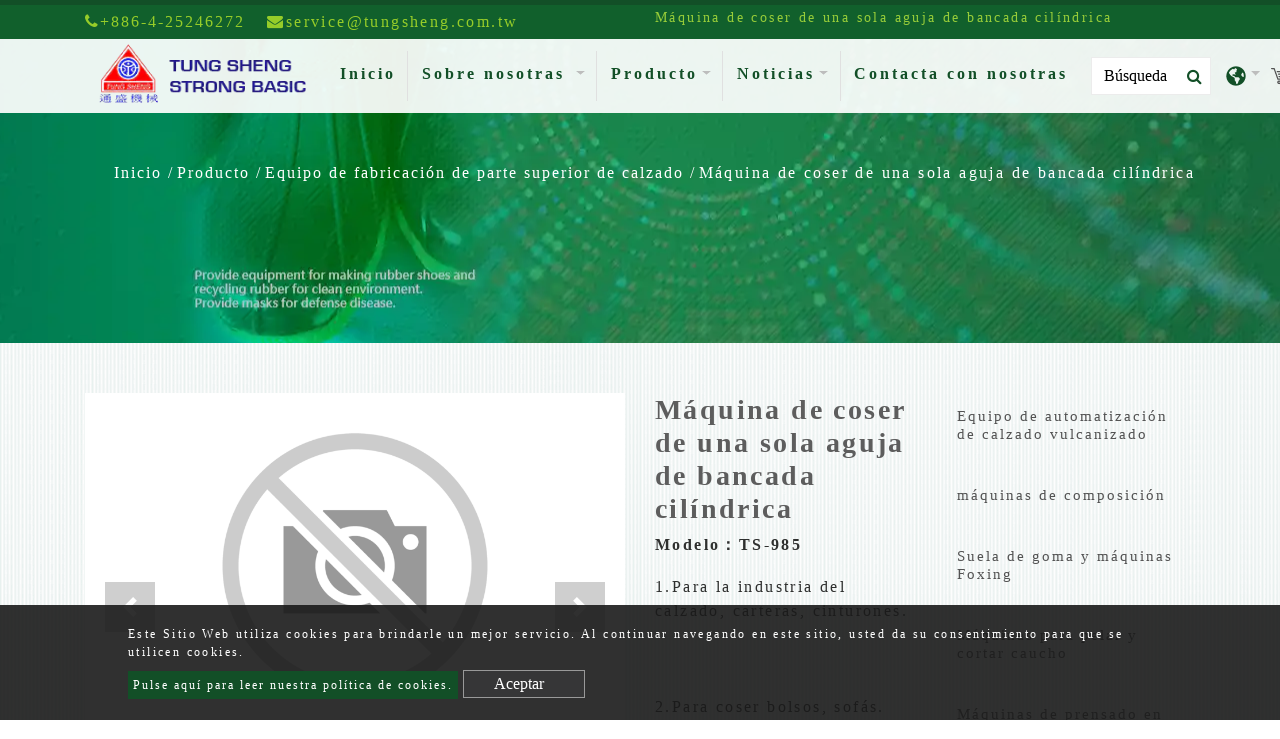

--- FILE ---
content_type: text/html; charset=UTF-8
request_url: https://www.tungsheng.com.tw/es/producto/Equipo-de-fabricaci%C3%B3n-de-parte-superior-de-calzado/M%C3%A1quina-de-coser-de-una-sola-aguja-de-bancada-cil%C3%ADndrica
body_size: 11404
content:
<!DOCTYPE html>
<html lang="es" prefix="og: http://ogp.me/ns#">
<head>
    <!-- Global site tag (gtag.js) - Google Analytics -->
<script async src="https://www.googletagmanager.com/gtag/js?id=G-543Z9X0QGV"></script>
<script>
  window.dataLayer = window.dataLayer || [];
  function gtag(){dataLayer.push(arguments);}
  gtag('js', new Date());

  gtag('config', 'G-543Z9X0QGV');
</script>
    
    <meta charset="utf-8"/>
    <meta http-equiv="X-UA-Compatible" content="IE=edge"/>
    <meta name="viewport" content="width=device-width, initial-scale=1"/>
    <title></title>
    <meta name="keywords" content=""/>
    <meta name="description" content=""/>
    <meta property="og:locale" content="es"/>
    <meta property="og:type" content="website"/>
    <meta property="og:title" content="Máquina de coser de una sola aguja de lecho cilíndrico"/>
    <meta property="og:description" content="Máquina de coser de una sola aguja de lecho cilíndrico"/>
    <meta property="og:site_name" content="Tung Sheng Machinery Ltd. / Strong Basic Enterprise Ltd."/>
        <meta property="og:image" content="https://www.tungsheng.com.tw/users/tungshengcomtw/archive/product/Shoe Upper Making Equipment/TS-985/985.jpg"/>
        <meta property="og:url" content="https://www.tungsheng.com.tw/es/producto/Equipo-de-fabricación-de-parte-superior-de-calzado/Máquina-de-coser-de-una-sola-aguja-de-bancada-cilíndrica"/>

    <link rel="icon" type="image/png" href="/users/tungshengcomtw/asset/images/favicon.ico"/>

    <link rel="stylesheet" href="https://stackpath.bootstrapcdn.com/bootstrap/4.4.1/css/bootstrap.min.css" integrity="sha384-Vkoo8x4CGsO3+Hhxv8T/Q5PaXtkKtu6ug5TOeNV6gBiFeWPGFN9MuhOf23Q9Ifjh" crossorigin="anonymous" >
    <link href="https://fonts.googleapis.com/css?family=Open+Sans:300,400%7CRaleway:300,400,500,600,700%7CLato:300,400,400italic,600,700" rel="stylesheet" type="text/css" >
    <link rel="stylesheet" type="text/css" href="/users/tungshengcomtw/asset/css/style.css" >
    <link rel="stylesheet" type="text/css" href="/users/tungshengcomtw/asset/css/font-awesome.css" >
    <link rel="stylesheet" type="text/css" href="/users/tungshengcomtw/asset/css/inquiry.css"  >
    <link rel="stylesheet" type="text/css" href="/users/tungshengcomtw/asset/css/download.css"  >
    <link rel="stylesheet" type="text/css" href="/users/tungshengcomtw/asset/css/mainStyle.css" >
            <link rel="canonical" href="https://www.tungsheng.com.tw/es/producto/Equipo-de-fabricaci%C3%B3n-de-parte-superior-de-calzado/M%C3%A1quina-de-coser-de-una-sola-aguja-de-bancada-cil%C3%ADndrica" />
    
                                        <link rel="alternate" href="https://www.tungsheng.com.tw/product/shoe-upper-making-equipment/cylinder-bed-single-needle-sewing-machine" hreflang="en" />
                                                <link rel="alternate" href="https://www.tungsheng.com.tw/es/producto/Equipo-de-fabricaci%C3%B3n-de-parte-superior-de-calzado/M%C3%A1quina-de-coser-de-una-sola-aguja-de-bancada-cil%C3%ADndrica" hreflang="es" />
                                                <link rel="alternate" href="https://www.tungsheng.com.tw/fr/produit/%C3%89quipement-de-fabrication-de-tige-de-chaussure/Machine-%C3%A0-coudre-%C3%A0-une-aiguille-%C3%A0-lit-cylindrique" hreflang="fr" />
                                                <link rel="alternate" href="https://www.tungsheng.com.tw/ar/%D8%A7%D9%84%D9%85%D9%86%D8%AA%D8%AC/%D9%85%D8%B9%D8%AF%D8%A7%D8%AA-%D8%B5%D9%86%D8%B9-%D8%A7%D9%84%D8%AC%D8%B2%D8%A1-%D8%A7%D9%84%D8%B9%D9%84%D9%88%D9%8A-%D9%85%D9%86-%D8%A7%D9%84%D8%AD%D8%B0%D8%A7%D8%A1/%D8%A2%D9%84%D8%A9-%D8%A7%D9%84%D8%AE%D9%8A%D8%A7%D8%B7%D8%A9-%D8%A5%D8%A8%D8%B1%D8%A9-%D9%88%D8%A7%D8%AD%D8%AF%D8%A9-%D8%A7%D8%B3%D8%B7%D9%88%D8%A7%D9%86%D8%A9-%D8%A7%D9%84%D8%B3%D8%B1%D9%8A%D8%B1" hreflang="ar" />
                                                <link rel="alternate" href="https://www.tungsheng.com.tw/ru/%D1%82%D0%BE%D0%B2%D0%B0%D1%80/shoe-upper-making-equipment/cylinder-bed-single-needle-sewing-machine" hreflang="ru" />
                                                <link rel="alternate" href="https://www.tungsheng.com.tw/pt/produtos/shoe-upper-making-equipment/cylinder-bed-single-needle-sewing-machine" hreflang="pt" />
                                                        <link rel="alternate" href="https://www.tungsheng.com.tw/product/shoe-upper-making-equipment/cylinder-bed-single-needle-sewing-machine" hreflang="x-default" />
                        
    
   
    	<script type='application/ld+json'>{
    "@context": "https://schema.org",
    "@type": "WebSite",
    "name": "Tung Sheng Machinery Ltd. / Strong Basic Enterprise Ltd.",
    "url": "https://www.tungsheng.com.tw"
}</script><script type='application/ld+json'>{
    "@context": "https://schema.org",
    "@type": "Organization",
    "url": "https://www.tungsheng.com.tw/es",
    "logo": "https://www.tungsheng.com.tw/users/tungshengcomtw/archive/site/logo.webp"
}</script><script type='application/ld+json'>{
    "@context": "https://schema.org",
    "@type": "Organization",
    "url": "https://www.tungsheng.com.tw/es",
    "name": "Fabricantes de m\u00e1quinas para fabricar zapatos de caucho y m\u00e1quinas para fabricar zapatillas -Tung Sheng Company",
    "image": "https://www.tungsheng.com.tw/users/tungshengcomtw/archive/site/logo.webp",
    "legalName": "Tung Sheng Machinery Ltd. / Strong Basic Enterprise Ltd.",
    "description": "Tung Sheng es un fabricante l\u00edder de m\u00e1quinas para fabricar zapatos de caucho y m\u00e1quinas para fabricar pantuflas. Con m\u00e1s de 50 a\u00f1os de experiencia en la industria, estamos comprometidos a proporcionar a nuestros clientes m\u00e1quinas de alta calidad que satisfagan sus necesidades espec\u00edficas.",
    "telephone": "+886-4-25246272",
    "faxNumber": "+886-4-25246276",
    "email": "service@tungsheng.com.tw",
    "address": "NO.17, ALLEY 126, LUSHAN LANE, NAN YANG RD., FONG YUAN DIST., TAICHUNG CITY, TAIWAN (42075)"
}</script><script type='application/ld+json'>{
    "@context": "https://schema.org",
    "@type": "BreadcrumbList",
    "itemListElement": [
        {
            "@type": "ListItem",
            "position": "1",
            "item": {
                "@id": "https://www.tungsheng.com.tw/es",
                "name": "Fabricantes de m\u00e1quinas para fabricar zapatos de caucho y m\u00e1quinas para fabricar zapatillas -Tung Sheng Company"
            }
        },
        {
            "@type": "ListItem",
            "position": 2,
            "item": {
                "@id": "https://www.tungsheng.com.tw/es/producto",
                "name": "Producto"
            }
        },
        {
            "@type": "ListItem",
            "position": 3,
            "item": {
                "@id": "https://www.tungsheng.com.tw/es/producto/Equipo-de-fabricaci%C3%B3n-de-parte-superior-de-calzado",
                "name": "Equipo de fabricaci\u00f3n de parte superior de calzado"
            }
        },
        {
            "@type": "ListItem",
            "position": 4,
            "item": {
                "@id": "https://www.tungsheng.com.tw/es/producto/Equipo-de-fabricaci%C3%B3n-de-parte-superior-de-calzado/M%C3%A1quina-de-coser-de-una-sola-aguja-de-bancada-cil%C3%ADndrica",
                "name": "M\u00e1quina de coser de una sola aguja de bancada cil\u00edndrica"
            }
        }
    ]
}</script><script type='application/ld+json'>{
    "@context": "https://schema.org",
    "@type": "Product",
    "name": "M\u00e1quina de coser de una sola aguja de bancada cil\u00edndrica",
    "image": [
        "https://www.tungsheng.com.tw/users/tungshengcomtw/archive/product/Shoe Upper Making Equipment/TS-985/985.jpg"
    ],
    "description": "1.Para la industria del calzado, carteras, cinturones.\n\n\n\n2.Para coser bolsos, sof\u00e1s.\n\n\n\n3. Para dar forma a aparatos deportivos.",
    "sku": "TS-985",
    "brand": {
        "@type": "Brand",
        "name": "Tung Sheng Machinery Ltd. / Strong Basic Enterprise Ltd."
    },
    "offers": {
        "@type": "Offer",
        "url": "https://www.tungsheng.com.tw/es/producto/Equipo-de-fabricaci%C3%B3n-de-parte-superior-de-calzado/M%C3%A1quina-de-coser-de-una-sola-aguja-de-bancada-cil%C3%ADndrica",
        "priceCurrency": "TWD",
        "price": "10000",
        "availability": "https://schema.org/InStock",
        "itemCondition": "https://schema.org/NewCondition",
        "shippingDetails": {
            "@type": "OfferShippingDetails",
            "shippingDestination": {
                "@type": "DefinedRegion",
                "addressCountry": "TW"
            }
        }
    }
}</script>
        <meta name="csrf-token" content="gMYT3aqLxY1mUD4RjnjeQNMpTrtQn135jNZbDfWT">
</head>
<body>


    <input type="hidden" id="cartUrl" name="cartUrl" value="https://www.tungsheng.com.tw/es">
<header class="bg-dark">
<div class="header_top">
    <div class="container">
        <div class="row">
            <div class="col-lg-6 col-md-12 header_top_l">
                                <span><a href="tel:+886-4-25246272"><i class="fa fa-phone"></i>+886-4-25246272</a></span>
                                		        <span class="email-link">
                    <span class="mail email-link2" style="cursor:pointer"><i class="fa fa-envelope"></i>service@tungsheng.com.tw</span>
		        </span>
                            </div>
            <div class="col-lg-6 col-md-12 header_top_r">
                <h1>Máquina de coser de una sola aguja de bancada cilíndrica</h1>
        </div>
        </div>
    </div>
</div>
    <nav class="navbar navbar-expand-lg navbar-dark" id="main_navbar">
        <div class="container-xl"><a class="navbar-brand" href="https://www.tungsheng.com.tw/es" title="Tung Sheng Machinery Ltd. / Strong Basic Enterprise Ltd."><img src="/users/tungshengcomtw/archive/site/logo.webp" alt="Tung Sheng Machinery Ltd. / Strong Basic Enterprise Ltd."></a>
            <button class="navbar-toggler" type="button" data-toggle="collapse" data-target="#navbarSupportedContent" aria-controls="navbarSupportedContent" aria-expanded="false" aria-label="Toggle navigation"><span class="navbar-toggler-icon" style="background-image: url('/users/tungshengcomtw/asset/images/list.svg');"></span></button>
            <div class="collapse navbar-collapse" id="navbarSupportedContent">
                <ul class="navbar-nav mr-auto">
                    
                    <li class="nav-item"><a class="nav-link" href="https://www.tungsheng.com.tw/es" title="Tung Sheng Machinery Ltd. / Strong Basic Enterprise Ltd.">Inicio<span class="sr-only">(current)</span></a></li>

                    
                    <li class="nav-item dropdown ">
                        <a class="nav-link dropdown-toggle"
                           href="https://www.tungsheng.com.tw/es/acerca_de"
                                                      role="button"
                           data-toggle="dropdown"
                           aria-haspopup="true"
                           aria-expanded="false"
                                                      title="Sobre nosotras">
                            Sobre nosotras
                        </a>
                                                <ul class="dropdown-menu" aria-labelledby="navbarDropdown">
                                                        <li><a class="dropdown-item" href="https://www.tungsheng.com.tw/es/acerca_de/Perfil-de-la-empresa" title="Perfil de la empresa">Perfil de la empresa</a></li>
                                                    </ul>
                                            </li>

                    
                    <li class="nav-item dropdown"><a class="nav-link dropdown-toggle" href="https://www.tungsheng.com.tw/es/producto" role="button" data-toggle="dropdown" aria-haspopup="true" aria-expanded="false" title="Producto">Producto</a>
                                                <ul class="dropdown-menu" aria-labelledby="navbarDropdown">
                                                                                        <li><a href="https://www.tungsheng.com.tw/es/producto/Equipo-de-automatizaci%C3%B3n-de-calzado-vulcanizado" class="dropdown-item" title="Equipo de automatización de calzado vulcanizado">Equipo de automatización de calzado vulcanizado</a ></li>
                                                                                                                        <li><a href="https://www.tungsheng.com.tw/es/producto/m%C3%A1quinas-de-composici%C3%B3n" class="dropdown-item" title="máquinas de composición">máquinas de composición</a ></li>
                                                                                                                        <li><a href="https://www.tungsheng.com.tw/es/producto/Suela-de-goma-y-m%C3%A1quinas-Foxing" class="dropdown-item" title="Suela de goma y máquinas Foxing">Suela de goma y máquinas Foxing</a ></li>
                                                                                                                        <li><a href="https://www.tungsheng.com.tw/es/producto/M%C3%A1quinas-para-pelar-y-cortar-caucho" class="dropdown-item" title="Máquinas para pelar y cortar caucho">Máquinas para pelar y cortar caucho</a ></li>
                                                                                                                        <li><a href="https://www.tungsheng.com.tw/es/producto/M%C3%A1quinas-de-prensado-en-caliente-para-suelas" class="dropdown-item" title="Máquinas de prensado en caliente para suelas">Máquinas de prensado en caliente para suelas</a ></li>
                                                                                                                        <li><a href="https://www.tungsheng.com.tw/es/producto/M%C3%A1quinas-de-enrojecimiento-y-rectificado" class="dropdown-item" title="Máquinas de enrojecimiento y rectificado">Máquinas de enrojecimiento y rectificado</a ></li>
                                                                                                                        <li><a href="https://www.tungsheng.com.tw/es/producto/maquinas-para-hacer-pegamento" class="dropdown-item" title="maquinas para hacer pegamento">maquinas para hacer pegamento</a ></li>
                                                                                                                        <li><a href="https://www.tungsheng.com.tw/es/producto/M%C3%A1quinas-de-l%C3%ADnea-de-montaje" class="dropdown-item" title="Máquinas de línea de montaje">Máquinas de línea de montaje</a ></li>
                                                                                                                        <li><a href="https://www.tungsheng.com.tw/es/producto/M%C3%A1quinas-de-aplicaci%C3%B3n-de-cola" class="dropdown-item" title="Máquinas de aplicación de cola">Máquinas de aplicación de cola</a ></li>
                                                                                                                        <li><a href="https://www.tungsheng.com.tw/es/producto/Autoclave-y-Caldera" class="dropdown-item" title="Autoclave y Caldera">Autoclave y Caldera</a ></li>
                                                                                                                        <li><a href="https://www.tungsheng.com.tw/es/producto/Equipo-de-fabricaci%C3%B3n-de-parte-superior-de-calzado" class="dropdown-item" title="Equipo de fabricación de parte superior de calzado">Equipo de fabricación de parte superior de calzado</a ></li>
                                                                                                                        <li><a href="https://www.tungsheng.com.tw/es/producto/Equipo-de-laminaci%C3%B3n" class="dropdown-item" title="Equipo de laminación">Equipo de laminación</a ></li>
                                                                                                                        <li><a href="https://www.tungsheng.com.tw/es/producto/Equipos-de-Reciclaje-de-CAUCHO-EVA-PVC" class="dropdown-item" title="Equipos de Reciclaje de CAUCHO / EVA / PVC">Equipos de Reciclaje de CAUCHO / EVA / PVC</a ></li>
                                                                                                                        <li><a href="https://www.tungsheng.com.tw/es/producto/M%C3%A1quina-para-fabricar-pantuflas-EVA-y-equipo-para-fabricar-suelas-deportivas" class="dropdown-item" title="Máquina para fabricar pantuflas EVA y equipo para fabricar suelas deportivas">Máquina para fabricar pantuflas EVA y equipo para fabricar suelas deportivas</a ></li>
                                                                                                                        <li><a href="https://www.tungsheng.com.tw/es/producto/Tubo-y-l%C3%A1mina-de-PVC-NBR-perfil-de-EPDM-m%C3%A1quina-de-espuma-de-caucho" class="dropdown-item" title="Tubo y lámina de PVC NBR, perfil de EPDM, máquina de espuma de caucho">Tubo y lámina de PVC NBR, perfil de EPDM, máquina de espuma de caucho</a ></li>
                                                                                                                        <li><a href="https://www.tungsheng.com.tw/es/producto/Perif%C3%A9rico" class="dropdown-item" title="Periférico">Periférico</a ></li>
                                                                                                                        <li><a href="https://www.tungsheng.com.tw/es/producto/Suministros-m%C3%A9dicos" class="dropdown-item" title="Suministros médicos">Suministros médicos</a ></li>
                                                                                                                        <li><a href="https://www.tungsheng.com.tw/es/producto/Material" class="dropdown-item" title="Material">Material</a ></li>
                                                                                    </ul>
                                            </li>

                    
                    <li class="nav-item dropdown"><a class="nav-link dropdown-toggle" href="https://www.tungsheng.com.tw/es/Noticias" role="button" data-toggle="dropdown" aria-haspopup="true" aria-expanded="false" title="Noticias">Noticias</a>
                                                <ul class="dropdown-menu" aria-labelledby="navbarDropdown">
                                                        <li><a class="dropdown-item" href="https://www.tungsheng.com.tw/es/Noticias/news" title="NOTICIAS">NOTICIAS</a></li>
                                                        <li><a class="dropdown-item" href="https://www.tungsheng.com.tw/es/Noticias/CASO-REAL" title="CASO REAL">CASO REAL</a></li>
                                                    </ul>
                                            </li>

                    
                    <li class="nav-item"><a class="nav-link" href="https://www.tungsheng.com.tw/es/contacto" title="Contacta con nosotras">Contacta con nosotras</a></li>

                    
                    
                    
                    
                    
                    
                </ul>
                                <form class="form-inline my-2 my-md-0" action="https://www.tungsheng.com.tw/es/Buscar">
                    <input class="form-control" id="feedbackcontent" name="q" type="text" placeholder="Búsqueda" aria-label="Search">
                    <button class="btn2" type="submit"  aria-label="search button"><i class="fa fa-search" aria-hidden="true"></i></button>
                </form>
                                                <div class="dropdown">
                    <span class="inq dropdown-toggle" data-toggle="dropdown"  title="Idioma"><img src="/users/tungshengcomtw/asset/images/globe-americas-solid.svg" alt="Idioma" /></span>
                    <div class="dropdown-menu" aria-labelledby="dropdownMenu2">
                                                <div class="la"><a href="https://www.tungsheng.com.tw" title="English">English</a></div>
                                                <div class="la"><a href="https://www.tungsheng.com.tw/zh-TW" title="繁體中文">繁體中文</a></div>
                                                <div class="la"><a href="https://www.tungsheng.com.tw/es" title="Español">Español</a></div>
                                                <div class="la"><a href="https://www.tungsheng.com.tw/fr" title="français">français</a></div>
                                                <div class="la"><a href="https://www.tungsheng.com.tw/ar" title="ﻉﺮﺑﻯ">ﻉﺮﺑﻯ</a></div>
                                                <div class="la"><a href="https://www.tungsheng.com.tw/ru" title="русский">русский</a></div>
                                                <div class="la"><a href="https://www.tungsheng.com.tw/pt" title="Português">Português</a></div>
                                            </div>
                                    </div>

                <div class="dropdown search-dropdown inquirycart iqw">
        <span class="inq  dropdown-toggle" data-toggle="dropdown"  title=""> <img src="/users/tungshengcomtw/asset/images/cart.svg" alt="Carro de consulta"/><span class="inq_qu" id="inquirycart-inventory">(0)</span></span>
                <div class="inquirycart">
                    </div>
            </div>


            </div>
        </div>
    </nav>
</header>
    <main class="page-pdt-details" style="background-image: url('/users/tungshengcomtw/asset/images/main_bg.png');">
        <div class="page-header" style="background-image: url('https://www.tungsheng.com.tw/users/tungshengcomtw/archive/banner/in_banner.webp');">
    <div class="container">
        <div class="row">
            <div class="col-md-12 col-sm-12">
                <ol class="breadcrumb">
                                                                        <li ><a href="https://www.tungsheng.com.tw/es" title="Inicio" >Inicio</a ></li >
                                                                                                <li ><a href="https://www.tungsheng.com.tw/es/producto" title="Producto" >Producto</a ></li >
                                                                                                <li ><a href="https://www.tungsheng.com.tw/es/producto/Equipo-de-fabricaci%C3%B3n-de-parte-superior-de-calzado" title="Equipo de fabricación de parte superior de calzado" >Equipo de fabricación de parte superior de calzado</a ></li >
                                                                                                <li class="active">Máquina de coser de una sola aguja de bancada cilíndrica</li>
                                                            </ol>
            </div>
        </div>
    </div>
    <div class="overlay"></div>
</div>
        <div class="con pt50 pb50">
            <div class="container">
                <div class="row">
                    <div class="col-md-9 col-sm-12 page_order_section">
                    <input type="hidden" name="id" value="932">
                    <input type="hidden" name="name" value="Máquina de coser de una sola aguja de bancada cilíndrica">
                        <div class="row in_con">
                            <div class="col-md-8 col-sm-12 zimg">
        <div class="carousel slide" id="carouselExampleIndicators" data-ride="carousel">
            <div class="carousel-inner">
                                <div class="carousel-item active"><span class="zoom ex1"><img src="https://www.tungsheng.com.tw/uploads/noimages/no-image.png" alt="TS-985 Máquina de coser de una sola aguja de bancada cilíndrica" title="TS-985 Máquina de coser de una sola aguja de bancada cilíndrica"></span></div>
                            </div>
            <a class="carousel-control-prev" href="#carouselExampleIndicators" role="button" data-slide="prev">
                <span class="carousel-control-prev-icon" aria-hidden="true"></span>
                <span class="sr-only">Previous</span>
            </a>
            <a class="carousel-control-next" href="#carouselExampleIndicators" role="button" data-slide="next">
                <span class="carousel-control-next-icon" aria-hidden="true"></span>
                <span class="sr-only">Next</span>
            </a>
            <ol class="carousel-indicators">
                                <li class=active data-target="#carouselExampleIndicators" data-slide-to="0"></li>
                            </ol>
        </div>
    </div>
                                            <div class="col-md-4 col-sm-12">
                                <h2 class="pin_name">Máquina de coser de una sola aguja de bancada cilíndrica</h2>
                                                                <div class="pro_model">Modelo：TS-985</div>
                                                                <div class="pro_con_s">1.Para la industria del calzado, carteras, cinturones.<br />
<br />
<br />
<br />
2.Para coser bolsos, sofás.<br />
<br />
<br />
<br />
3. Para dar forma a aparatos deportivos.</div>
                                                                
                                                        <a class="btn2_2 addInquiryCart" href="javascript:void(0)">Agregar a consulta</a>
                            
                            </div>
                        </div>
                        <ul class="nav nav-tabs tab_in" id="myTab" role="tablist">
                                                        <li class="nav-item"><a class="nav-link active" id="tab0" data-toggle="tab" href="#desc0" role="tab" aria-controls="desc0" aria-selected="true"></a></li>
                                                    </ul>
                        <div class="tab-content" id="myTabContent">
                                                        <div class="tab-pane fade webeditor show active" id="desc0" role="tabpanel" aria-labelledby="tab0"><p align="center" style="text-align:center"><span style="font-size:12pt"><span style="font-family:Calibri,sans-serif"><b><span lang="EN-US" style="font-size:14.0pt"><span arial="" style="font-family:">TS-985 Máquina de coser de una sola aguja de bancada cilíndrica</span></span></b></span></span></p><p align="center" style="text-align:center"></p><p> <span style="font-size:12pt"><span style="font-family:Calibri,sans-serif"><b><span lang="EN-US" style="font-size:10.0pt"><span style="background:darkgray"><span inherit="" style="font-family:"><span style="color:white">APLICACIÓN</span></span></span></span></b> <b><span lang="EN-US" style="font-size:10.0pt"><span style="background:darkgray"><span inherit="" style="font-family:"><span style="color:white">:</span></span></span></span></b> <b>&nbsp;&nbsp;</b></span></span></p><p> <span style="font-size:12pt"><span style="font-family:Calibri,sans-serif"><span lang="EN-US" style="font-size:9.0pt"><span arial="" style="font-family:">1. Para la industria del calzado, monederos, cinturones.</span></span></span></span></p><p> <span style="font-size:12pt"><span style="font-family:Calibri,sans-serif"><span lang="EN-US" style="font-size:9.0pt"><span arial="" style="font-family:">2. Para bolsas de costura, sofá.</span></span></span></span></p><p> <span style="font-size:12pt"><span style="font-family:Calibri,sans-serif"><span lang="EN-US" style="font-size:9.0pt"><span arial="" style="font-family:">3. Para dar forma a aparatos deportivos.</span></span></span></span></p><p style="text-align:justify"> <span style="font-size:12pt"><span style="text-justify:inter-ideograph"><span style="font-family:Calibri,sans-serif"><b><span lang="EN-US" style="font-size:10.0pt"><span style="background:darkgray"><span inherit="" style="font-family:"><span style="color:white">CARACTERÍSTICAS</span></span></span></span></b> <b><span lang="EN-US" style="font-size:10.0pt"><span style="background:darkgray"><span inherit="" style="font-family:"><span style="color:white">:</span></span></span></span></b> <b>&nbsp;</b></span></span></span></p><p> <span style="font-size:12pt"><span style="font-family:Calibri,sans-serif"><span lang="EN-US" style="font-size:9.0pt"><span arial="" style="font-family:">1.Adecuado para coser materiales de espesor medio/pesado de cuero o productos de tela.</span></span></span></span></p><p> <span style="font-size:12pt"><span style="font-family:Calibri,sans-serif"><span lang="EN-US" style="font-size:9.0pt"><span arial="" style="font-family:">2. La cama cilíndrica permite doblar zapatos de manera estable y coser el cóncavo.</span></span></span></span></p><p> <span style="font-size:12pt"><span style="font-family:Calibri,sans-serif"><b><span lang="EN-US" style="font-size:10.0pt"><span style="background:darkgray"><span inherit="" style="font-family:"><span style="color:white">ESPECIFICACIÓN</span></span></span></span></b> <b><span lang="EN-US" style="font-size:10.0pt"><span style="background:darkgray"><span inherit="" style="font-family:"><span style="color:white">:</span></span></span></span></b></span></span> </p><p></p><table class="Table" style="width:662px; margin-left:32px" width="662"><tbody><tr><td style="width:34%; padding:.100px .100px .100px .100px; background-color:#eeffdd"><p align="center" style="text-align:center"> <span style="font-size:12pt"><span style="font-family:Calibri,sans-serif"><span lang="EN-US" style="font-size:10.0pt"><span arial="" style="font-family:">Artículo</span></span> <span lang="EN-US" style="font-size:10.0pt"><span arial="" style="font-family:"><span style="color:black">/Modelo</span></span></span></span></span> </p></td><td style="width:64%; padding:.100px .100px .100px .100px; background-color:#eeffdd"><p align="center" style="text-align:center"> <span style="font-size:12pt"><span style="font-family:Calibri,sans-serif"><span lang="EN-US" style="font-size:10.0pt"><span arial="" style="font-family:"><span style="color:black">TS-985</span></span></span></span></span> </p></td></tr><tr><td style="width:34%; padding:.100px .100px .100px .100px"><p align="center" style="text-align:center"> <span style="font-size:12pt"><span style="font-family:Calibri,sans-serif"><span lang="EN-US" style="font-size:10.0pt"><span arial="" style="font-family:">Velocidad de costura</span></span></span></span> </p></td><td style="width:64%; padding:.100px .100px .100px .100px"><p align="center" style="text-align:center"> <span style="font-size:12pt"><span style="font-family:Calibri,sans-serif"><span lang="EN-US" style="font-size:10.0pt"><span arial="" style="font-family:">2200 rpm</span></span></span></span> </p></td></tr><tr><td style="width:34%; padding:.100px .100px .100px .100px; background-color:#eeffdd"><p align="center" style="text-align:center"> <span style="font-size:12pt"><span style="font-family:Calibri,sans-serif"><span lang="EN-US" style="font-size:10.0pt"><span arial="" style="font-family:"><span style="color:black">Largo de puntada</span></span></span></span></span> </p></td><td style="width:64%; padding:.100px .100px .100px .100px; background-color:#eeffdd"><p align="center" style="text-align:center"> <span style="font-size:12pt"><span style="font-family:Calibri,sans-serif"><span lang="EN-US" style="font-size:10.0pt"><span arial="" style="font-family:"><span style="color:black">5,5 mm</span></span></span></span></span> </p></td></tr><tr><td style="width:34%; padding:.100px .100px .100px .100px"><p align="center" style="text-align:center"> <span style="font-size:12pt"><span style="font-family:Calibri,sans-serif"><span lang="EN-US" style="font-size:10.0pt"><span arial="" style="font-family:">Tamaño de la máquina (LxWxH)</span></span></span></span> </p></td><td style="width:64%; padding:.100px .100px .100px .100px"><p align="center" style="text-align:center"> <span style="font-size:12pt"><span style="font-family:Calibri,sans-serif"><span lang="EN-US" style="font-size:10.0pt"><span arial="" style="font-family:">120x55x130cm</span></span></span></span> </p></td></tr><tr><td style="width:34%; padding:.100px .100px .100px .100px; background-color:#eeffdd" valign="top"><p align="center" style="text-align:center"> <span style="font-size:12pt"><span style="font-family:Calibri,sans-serif"><span lang="EN-US" style="color:black">Aguja</span></span></span> </p></td><td style="width:64%; padding:.100px .100px .100px .100px; background-color:#eeffdd" valign="top"><p align="center" style="text-align:center"> <span style="font-size:12pt"><span style="font-family:Calibri,sans-serif"><span lang="EN-US" style="color:black">DP x 17, #14 a 20</span></span></span></p></td></tr></tbody></table><p style="margin-left:32px"></p><p style="margin-left:32px"> <span style="font-size:12pt"><span style="font-family:Calibri,sans-serif"><b><span lang="EN-US" style="font-size:10.0pt"><span style="background:darkgray"><span inherit="" style="font-family:"><span style="color:white">PERIFÉRICO OPCIONAL</span></span></span></span></b> <b><span lang="EN-US" style="font-size:10.0pt"><span style="background:darkgray"><span inherit="" style="font-family:"><span style="color:white">:</span></span></span></span></b></span></span></p><p style="text-indent:24.0pt"> <span style="font-size:12pt"><span style="font-family:Calibri,sans-serif"><span lang="EN-US" style="font-size:10.0pt"><span arial="" style="font-family:"><span style="color:black">Máquina de coser individual de cama plana TS-981</span></span></span></span></span></p><p style="text-indent:24.0pt"> <span style="font-size:12pt"><span style="font-family:Calibri,sans-serif"><span lang="EN-US" style="font-size:10.0pt"><span arial="" style="font-family:"><span style="color:black">Máquina de coser individual de cama plana TS-981A</span></span></span></span></span></p><p style="text-indent:24.0pt"> <span style="font-size:12pt"><span style="font-family:Calibri,sans-serif"><span lang="EN-US" style="font-size:10.0pt"><span arial="" style="font-family:"><span style="color:black">Máquina de coser de doble aguja de poste alto TS-982</span></span></span></span></span></p><p style="text-indent:24.0pt"> <span style="font-size:12pt"><span style="font-family:Calibri,sans-serif"><span lang="EN-US" style="font-size:10.0pt"><span arial="" style="font-family:"><span style="color:black">TS-982A Máquina de coser de aguja doble de poste alto con alimentación de rodillos</span></span></span></span></span></p><p style="text-indent:24.0pt"> <span style="font-size:12pt"><span style="font-family:Calibri,sans-serif"><span lang="EN-US" style="font-size:10.0pt"><span arial="" style="font-family:"><span style="color:black">TS-983 Máquina de coser de aguja simple de poste alto</span></span></span></span></span></p><p style="text-indent:24.0pt"> <span style="font-size:12pt"><span style="font-family:Calibri,sans-serif"><span lang="EN-US" style="font-size:10.0pt"><span arial="" style="font-family:"><span style="color:black">TS-983A Máquina de coser de aguja simple de poste alto con alimentación por rodillos</span></span></span></span></span></p><p style="text-indent:24.0pt"> <span style="font-size:12pt"><span style="font-family:Calibri,sans-serif"><span lang="EN-US" style="font-size:10.0pt"><span arial="" style="font-family:"><span style="color:black">Máquina de coser en zig-zag TS-984</span></span></span></span></span></p><p style="margin-left:32px"></p></div>
                                                    </div>
                    </div>
                    <aside class="col-sm-12 col-md-3 sidebar page_order_side">
    <div class="panel-group" id="accordion" role="tablist" aria-multiselectable="true">
                <div class="panel panel-default">
                        <div class="panel-heading" id="heading49" role="tab">
                <h4 class="panel-title link"><a class="collapsed " role="button" data-parent="#accordion" href="https://www.tungsheng.com.tw/es/producto/Equipo-de-automatizaci%C3%B3n-de-calzado-vulcanizado" aria-expanded="false" aria-controls="collapse49" title="Equipo de automatización de calzado vulcanizado">Equipo de automatización de calzado vulcanizado</a></h4>
            </div>
                    </div>
                <div class="panel panel-default">
                        <div class="panel-heading" id="heading52" role="tab">
                <h4 class="panel-title link"><a class="collapsed " role="button" data-parent="#accordion" href="https://www.tungsheng.com.tw/es/producto/m%C3%A1quinas-de-composici%C3%B3n" aria-expanded="false" aria-controls="collapse52" title="máquinas de composición">máquinas de composición</a></h4>
            </div>
                    </div>
                <div class="panel panel-default">
                        <div class="panel-heading" id="heading55" role="tab">
                <h4 class="panel-title link"><a class="collapsed " role="button" data-parent="#accordion" href="https://www.tungsheng.com.tw/es/producto/Suela-de-goma-y-m%C3%A1quinas-Foxing" aria-expanded="false" aria-controls="collapse55" title="Suela de goma y máquinas Foxing">Suela de goma y máquinas Foxing</a></h4>
            </div>
                    </div>
                <div class="panel panel-default">
                        <div class="panel-heading" id="heading58" role="tab">
                <h4 class="panel-title link"><a class="collapsed " role="button" data-parent="#accordion" href="https://www.tungsheng.com.tw/es/producto/M%C3%A1quinas-para-pelar-y-cortar-caucho" aria-expanded="false" aria-controls="collapse58" title="Máquinas para pelar y cortar caucho">Máquinas para pelar y cortar caucho</a></h4>
            </div>
                    </div>
                <div class="panel panel-default">
                        <div class="panel-heading" id="heading61" role="tab">
                <h4 class="panel-title link"><a class="collapsed " role="button" data-parent="#accordion" href="https://www.tungsheng.com.tw/es/producto/M%C3%A1quinas-de-prensado-en-caliente-para-suelas" aria-expanded="false" aria-controls="collapse61" title="Máquinas de prensado en caliente para suelas">Máquinas de prensado en caliente para suelas</a></h4>
            </div>
                    </div>
                <div class="panel panel-default">
                        <div class="panel-heading" id="heading64" role="tab">
                <h4 class="panel-title link"><a class="collapsed " role="button" data-parent="#accordion" href="https://www.tungsheng.com.tw/es/producto/M%C3%A1quinas-de-enrojecimiento-y-rectificado" aria-expanded="false" aria-controls="collapse64" title="Máquinas de enrojecimiento y rectificado">Máquinas de enrojecimiento y rectificado</a></h4>
            </div>
                    </div>
                <div class="panel panel-default">
                        <div class="panel-heading" id="heading67" role="tab">
                <h4 class="panel-title link"><a class="collapsed " role="button" data-parent="#accordion" href="https://www.tungsheng.com.tw/es/producto/maquinas-para-hacer-pegamento" aria-expanded="false" aria-controls="collapse67" title="maquinas para hacer pegamento">maquinas para hacer pegamento</a></h4>
            </div>
                    </div>
                <div class="panel panel-default">
                        <div class="panel-heading" id="heading70" role="tab">
                <h4 class="panel-title link"><a class="collapsed " role="button" data-parent="#accordion" href="https://www.tungsheng.com.tw/es/producto/M%C3%A1quinas-de-l%C3%ADnea-de-montaje" aria-expanded="false" aria-controls="collapse70" title="Máquinas de línea de montaje">Máquinas de línea de montaje</a></h4>
            </div>
                    </div>
                <div class="panel panel-default">
                        <div class="panel-heading" id="heading73" role="tab">
                <h4 class="panel-title link"><a class="collapsed " role="button" data-parent="#accordion" href="https://www.tungsheng.com.tw/es/producto/M%C3%A1quinas-de-aplicaci%C3%B3n-de-cola" aria-expanded="false" aria-controls="collapse73" title="Máquinas de aplicación de cola">Máquinas de aplicación de cola</a></h4>
            </div>
                    </div>
                <div class="panel panel-default">
                        <div class="panel-heading" id="heading76" role="tab">
                <h4 class="panel-title link"><a class="collapsed " role="button" data-parent="#accordion" href="https://www.tungsheng.com.tw/es/producto/Autoclave-y-Caldera" aria-expanded="false" aria-controls="collapse76" title="Autoclave y Caldera">Autoclave y Caldera</a></h4>
            </div>
                    </div>
                <div class="panel panel-default">
                        <div class="panel-heading" id="heading79" role="tab">
                <h4 class="panel-title link"><a class="collapsed active" role="button" data-parent="#accordion" href="https://www.tungsheng.com.tw/es/producto/Equipo-de-fabricaci%C3%B3n-de-parte-superior-de-calzado" aria-expanded="true" aria-controls="collapse79" title="Equipo de fabricación de parte superior de calzado">Equipo de fabricación de parte superior de calzado</a></h4>
            </div>
                    </div>
                <div class="panel panel-default">
                        <div class="panel-heading" id="heading82" role="tab">
                <h4 class="panel-title link"><a class="collapsed " role="button" data-parent="#accordion" href="https://www.tungsheng.com.tw/es/producto/Equipo-de-laminaci%C3%B3n" aria-expanded="false" aria-controls="collapse82" title="Equipo de laminación">Equipo de laminación</a></h4>
            </div>
                    </div>
                <div class="panel panel-default">
                        <div class="panel-heading" id="heading85" role="tab">
                <h4 class="panel-title link"><a class="collapsed " role="button" data-parent="#accordion" href="https://www.tungsheng.com.tw/es/producto/Equipos-de-Reciclaje-de-CAUCHO-EVA-PVC" aria-expanded="false" aria-controls="collapse85" title="Equipos de Reciclaje de CAUCHO / EVA / PVC">Equipos de Reciclaje de CAUCHO / EVA / PVC</a></h4>
            </div>
                    </div>
                <div class="panel panel-default">
                        <div class="panel-heading" id="heading88" role="tab">
                <h4 class="panel-title link"><a class="collapsed " role="button" data-parent="#accordion" href="https://www.tungsheng.com.tw/es/producto/M%C3%A1quina-para-fabricar-pantuflas-EVA-y-equipo-para-fabricar-suelas-deportivas" aria-expanded="false" aria-controls="collapse88" title="Máquina para fabricar pantuflas EVA y equipo para fabricar suelas deportivas">Máquina para fabricar pantuflas EVA y equipo para fabricar suelas deportivas</a></h4>
            </div>
                    </div>
                <div class="panel panel-default">
                        <div class="panel-heading" id="heading91" role="tab">
                <h4 class="panel-title link"><a class="collapsed " role="button" data-parent="#accordion" href="https://www.tungsheng.com.tw/es/producto/Tubo-y-l%C3%A1mina-de-PVC-NBR-perfil-de-EPDM-m%C3%A1quina-de-espuma-de-caucho" aria-expanded="false" aria-controls="collapse91" title="Tubo y lámina de PVC NBR, perfil de EPDM, máquina de espuma de caucho">Tubo y lámina de PVC NBR, perfil de EPDM, máquina de espuma de caucho</a></h4>
            </div>
                    </div>
                <div class="panel panel-default">
                        <div class="panel-heading" id="heading94" role="tab">
                <h4 class="panel-title link"><a class="collapsed " role="button" data-parent="#accordion" href="https://www.tungsheng.com.tw/es/producto/Perif%C3%A9rico" aria-expanded="false" aria-controls="collapse94" title="Periférico">Periférico</a></h4>
            </div>
                    </div>
                <div class="panel panel-default">
                        <div class="panel-heading" id="heading97" role="tab">
                <h4 class="panel-title link"><a class="collapsed " role="button" data-parent="#accordion" href="https://www.tungsheng.com.tw/es/producto/Suministros-m%C3%A9dicos" aria-expanded="false" aria-controls="collapse97" title="Suministros médicos">Suministros médicos</a></h4>
            </div>
                    </div>
                <div class="panel panel-default">
                        <div class="panel-heading" id="heading102" role="tab">
                <h4 class="panel-title link"><a class="collapsed " role="button" data-parent="#accordion" href="https://www.tungsheng.com.tw/es/producto/Material" aria-expanded="false" aria-controls="collapse102" title="Material">Material</a></h4>
            </div>
                    </div>
            </div>
</aside>
                </div>
            </div>
        </div>
	        <section class="inquiry_in" style="background-image: url('/users/tungshengcomtw/asset/images/inquiry_bg.jpg');">
            <div class="container pb100">
                <div class="col-md-12 mr-auto ml-auto text-center">
                    <div class="center-title mb50">
                        <h3>Peticiones sobre producto</h3>
                    </div>
                </div>
                                <form id="contact-form" method="post" enctype="multipart/form-data" action="https://www.tungsheng.com.tw/es/producto_success_order">
                    <input type="hidden" name="id" value="932" />
                    <input type="hidden" name="_token" value="gMYT3aqLxY1mUD4RjnjeQNMpTrtQn135jNZbDfWT">
                    <div class="row">
                        <div class="col-md-6 col-sm-6">
                            <div class="form-group">
        <label for="person" class="control-label">Nombre <span>*</span></label>
            <input id="person" class="form-control input-lg"
           type="text" name="person" value=""
           
           placeholder="Por favor ingrese su nombre" required=required />
    </div>
                        </div>
                        <div class="col-md-6 col-sm-6">
                            <div class="form-group">
        <label for="email" class="control-label">Correo electrónico <span>*</span></label>
            <input id="email" class="form-control input-lg"
           type="email" name="email" value=""
           
           placeholder="Por favor ingrese su correo electrónico" required=required />
    </div>
                        </div>
                        <div class="col-md-3 col-sm-3">
                            <div class="form-group">
        <label for="tel" class="control-label">Teléfono</label>
            <input id="tel" class="form-control input-lg"
           type="text" name="tel" value=""
           
           placeholder="Por favor ingrese su teléfono"  />
    </div>
                        </div>
                        <div class="col-md-3 col-sm-3">
                            <div class="form-group">
        <label for="company" class="control-label">Compañía</label>
            <input id="company" class="form-control input-lg"
           type="text" name="company" value=""
           
           placeholder="Por favor ingrese el nombre de una empresa"  />
    </div>
                        </div>
                        <div class="col-md-6 col-sm-6">
                            <div class="form-group">
        <label for="address" class="control-label">Habla a</label>
            <input id="address" class="form-control input-lg"
           type="text" name="address" value=""
           
           placeholder="Por favor ingrese una dirección de contacto"  />
    </div>
                        </div>
                        <div class="col-md-12 col-sm-12">
                            <div class="form-group">
        <label for="country" class="control-label">País <span>*</span></label>
            <select name="country" id="country" class="form-control input-lg" required=required>
        <option value="0" selected="selected" disabled="disabled">Seleccionar país</option>
                <option value="3">Afganistán</option>
                <option value="6">Albania</option>
                <option value="57">Alemania</option>
                <option value="1">Andorra</option>
                <option value="8">angola</option>
                <option value="5">anguila</option>
                <option value="9">Antártida</option>
                <option value="4">Antigua y Barbuda</option>
                <option value="194">Arabia Saudita</option>
                <option value="62">Argelia</option>
                <option value="10">Argentina</option>
                <option value="7">Armenia</option>
                <option value="14">Aruba</option>
                <option value="13">Australia</option>
                <option value="12">Austria</option>
                <option value="16">Azerbaiyán</option>
                <option value="32">bahamas</option>
                <option value="19">bangladesh</option>
                <option value="18">barbados</option>
                <option value="23">Baréin</option>
                <option value="20">Bélgica</option>
                <option value="37">Belice</option>
                <option value="25">Benín</option>
                <option value="36">Bielorrusia</option>
                <option value="146">Birmania</option>
                <option value="29">Bolivia</option>
                <option value="30">bonaire</option>
                <option value="17">Bosnia y Herzegovina</option>
                <option value="35">Botsuana</option>
                <option value="31">Brasil</option>
                <option value="28">Brunei Darussalam</option>
                <option value="22">Bulgaria</option>
                <option value="21">Burkina Faso</option>
                <option value="24">Burundi</option>
                <option value="33">Bután</option>
                <option value="52">Cabo Verde</option>
                <option value="117">Camboya</option>
                <option value="47">Camerún</option>
                <option value="38">Canada</option>
                <option value="216">Chad</option>
                <option value="46">Chile</option>
                <option value="55">Chipre</option>
                <option value="39">Cocos</option>
                <option value="49">Colombia</option>
                <option value="119">Comoras</option>
                <option value="40">Congo</option>
                <option value="42">Congo</option>
                <option value="121">Corea del Norte</option>
                <option value="122">Corea del Sur</option>
                <option value="44">Costa de Marfil</option>
                <option value="50">Costa Rica</option>
                <option value="98">Croacia</option>
                <option value="51">Cuba</option>
                <option value="53">curazao</option>
                <option value="59">Dinamarca</option>
                <option value="60">Dominica</option>
                <option value="63">Ecuador</option>
                <option value="65">Egipto</option>
                <option value="211">El Salvador</option>
                <option value="2">Emiratos Árabes Unidos</option>
                <option value="67">Eritrea</option>
                <option value="203">Eslovaquia</option>
                <option value="201">Eslovenia</option>
                <option value="68">España</option>
                <option value="234">Estados Unidos</option>
                <option value="64">Estonia</option>
                <option value="69">Etiopía</option>
                <option value="192">Federación Rusa</option>
                <option value="178">Filipinas</option>
                <option value="70">Finlandia</option>
                <option value="71">Fiyi</option>
                <option value="75">Francia</option>
                <option value="76">Gabón</option>
                <option value="85">Gambia</option>
                <option value="79">Georgia</option>
                <option value="90">Georgia del sur y las islas Sandwich del sur</option>
                <option value="82">Ghana</option>
                <option value="83">Gibraltar</option>
                <option value="78">Granada</option>
                <option value="89">Grecia</option>
                <option value="84">Groenlandia</option>
                <option value="87">Guadalupe</option>
                <option value="92">Guam</option>
                <option value="91">Guatemala</option>
                <option value="94">Guayana</option>
                <option value="80">Guayana Francesa</option>
                <option value="81">Guernesey</option>
                <option value="86">Guinea</option>
                <option value="88">Guinea Ecuatorial</option>
                <option value="93">Guinea-Bisáu</option>
                <option value="99">Haití</option>
                <option value="97">Honduras</option>
                <option value="95">Hong Kong</option>
                <option value="100">Hungría</option>
                <option value="105">India</option>
                <option value="101">Indonesia</option>
                <option value="107">Irak</option>
                <option value="108">Irán</option>
                <option value="102">Irlanda</option>
                <option value="34">Isla Bouvet</option>
                <option value="54">Isla de Navidad</option>
                <option value="104">Isla del hombre</option>
                <option value="163">Isla Norfolk</option>
                <option value="109">Islandia</option>
                <option value="15">Islas Åaland</option>
                <option value="27">islas Bermudas</option>
                <option value="124">Islas Caimán</option>
                <option value="45">Islas Cook</option>
                <option value="74">Islas Faroe</option>
                <option value="96">Islas Heard y McDonald</option>
                <option value="72">Islas Malvinas</option>
                <option value="149">Islas Marianas del Norte</option>
                <option value="143">Islas Marshall</option>
                <option value="182">Islas Pitcairn</option>
                <option value="195">Islas Salomón</option>
                <option value="215">Islas Turcas y Caicos</option>
                <option value="233">Islas ultramarinas menores de los Estados Unidos</option>
                <option value="240">Islas Vírgenes (británicas)</option>
                <option value="241">Islas Vírgenes (EE. UU.)</option>
                <option value="103">Israel</option>
                <option value="110">Italia</option>
                <option value="112">Jamaica</option>
                <option value="114">Japón</option>
                <option value="111">Jersey</option>
                <option value="113">Jordán</option>
                <option value="188">Katar</option>
                <option value="125">Kazajistán</option>
                <option value="115">Kenia</option>
                <option value="116">Kirguistán</option>
                <option value="118">Kiribati</option>
                <option value="123">Kuwait</option>
                <option value="132">Lesoto</option>
                <option value="135">letonia</option>
                <option value="127">Líbano</option>
                <option value="131">Liberia</option>
                <option value="136">Libia</option>
                <option value="129">Liechtenstein</option>
                <option value="133">Lituania</option>
                <option value="134">luxemburgo</option>
                <option value="148">Macao</option>
                <option value="144">macedonia</option>
                <option value="142">Madagascar</option>
                <option value="158">Malasia</option>
                <option value="156">Malaui</option>
                <option value="155">Maldivas</option>
                <option value="153">Malta</option>
                <option value="137">Marruecos</option>
                <option value="150">Martinica</option>
                <option value="154">Mauricio</option>
                <option value="151">Mauritania</option>
                <option value="247">Mayotte</option>
                <option value="157">México</option>
                <option value="73">Micronesia</option>
                <option value="173">Mío</option>
                <option value="139">Moldavia</option>
                <option value="138">Mónaco</option>
                <option value="147">Mongolia</option>
                <option value="140">montenegro</option>
                <option value="152">Montserrat</option>
                <option value="159">Mozambique</option>
                <option value="166">Nagorno-Karabaj</option>
                <option value="160">Namibia</option>
                <option value="170">Nauru</option>
                <option value="169">Nepal</option>
                <option value="165">Nicaragua</option>
                <option value="162">Níger</option>
                <option value="164">Nigeria</option>
                <option value="171">Niue</option>
                <option value="168">Noruega</option>
                <option value="161">Nueva Caledonia</option>
                <option value="172">Nueva Zelanda</option>
                <option value="167">Países Bajos</option>
                <option value="179">Pakistán</option>
                <option value="186">Palau</option>
                <option value="184">Palestina</option>
                <option value="174">Panamá</option>
                <option value="177">Papúa Nueva Guinea</option>
                <option value="218">Para llevar</option>
                <option value="187">Paraguay</option>
                <option value="226">Pavo</option>
                <option value="175">Perú</option>
                <option value="176">Polinesia francés</option>
                <option value="180">Polonia</option>
                <option value="48">Porcelana</option>
                <option value="185">Portugal</option>
                <option value="183">Puerto Rico</option>
                <option value="77">Reino Unido</option>
                <option value="213">República Árabe Siria</option>
                <option value="41">República Centroafricana</option>
                <option value="56">República Checa</option>
                <option value="126">República Democrática Popular Lao</option>
                <option value="61">República Dominicana</option>
                <option value="189">Reunión</option>
                <option value="193">Ruanda</option>
                <option value="190">Rumania</option>
                <option value="66">Sahara Occidental</option>
                <option value="128">Saint Lucia</option>
                <option value="245">samoa</option>
                <option value="11">Samoa Americana</option>
                <option value="26">San Bartolomé</option>
                <option value="120">San Cristóbal y Nieves</option>
                <option value="205">San Marino</option>
                <option value="141">San Martín</option>
                <option value="212">San Martín</option>
                <option value="181">San Pedro y Miquelón</option>
                <option value="238">San Vicente y las Granadinas</option>
                <option value="200">Santa Elena</option>
                <option value="210">Santo Tomé y Príncipe</option>
                <option value="206">Senegal</option>
                <option value="191">Serbia</option>
                <option value="196">Seychelles</option>
                <option value="204">Sierra Leona</option>
                <option value="199">Singapur</option>
                <option value="207">Somalia</option>
                <option value="130">Sri Lanka</option>
                <option value="214">Suazilandia</option>
                <option value="248">Sudáfrica</option>
                <option value="197">Sudán</option>
                <option value="209">Sudán del Sur</option>
                <option value="198">Suecia</option>
                <option value="43">Suiza</option>
                <option value="208">Surinam</option>
                <option value="202">Svalbard y Jan Mayen</option>
                <option value="219">Tailandia</option>
                <option value="229">Taiwán</option>
                <option value="230">Tanzania</option>
                <option value="220">Tayikistán</option>
                <option value="106">Territorio Británico del Océano Índico</option>
                <option value="217">Territorios Franceses del Sur</option>
                <option value="222">Timor leyó</option>
                <option value="221">Tokelau</option>
                <option value="225">tonga</option>
                <option value="227">Trinidad y Tobago</option>
                <option value="224">Túnez</option>
                <option value="223">turkmenistán</option>
                <option value="228">Tuvalu</option>
                <option value="145">Tuvieron</option>
                <option value="231">Ucrania</option>
                <option value="232">Uganda</option>
                <option value="235">Uruguay</option>
                <option value="236">Uzbekistán</option>
                <option value="243">Vanuatu</option>
                <option value="237">Vaticano</option>
                <option value="239">Venezuela</option>
                <option value="242">Vietnam</option>
                <option value="244">Wallis y Futuna</option>
                <option value="246">Yemen</option>
                <option value="58">Yibuti</option>
                <option value="249">Zambia</option>
                <option value="250">Zimbabue</option>
            </select>
        </div>
                        </div>
                        <div class="col-md-12 col-sm-12">
                            <div class="form-group">
        <label for="subject" class="control-label">Producto <span>*</span></label>
            <input id="subject" class="form-control input-lg"
           type="text" name="subject" value="TS-985 Máquina de coser de una sola aguja de bancada cilíndrica" readonly
           placeholder="Por favor ingrese un asunto de contacto" required=required />
        </div>
                        </div>
                        <div class="col-md-12 col-sm-12">
                            <div class="form-group">
        <label for="message" class="control-label">Mensaje <span>*</span></label>
            <textarea id="message" class="form-control input-lg"
              name="message" cols="30" rows="4"
              
              placeholder="Por favor ingrese una descripción del problema" required=required></textarea>
        </div>
                        </div>
                        <div class="col-md-12 col-sm-12">
                            <div class="form-group">
        <label for="file" class="control-label">Expediente</label>
            <input type="file" accept=".pdf,.jpg,.jpeg,.gif,.png" class="form-control input-lg"  name="file" id="file"  />
        </div>
                        </div>
                    <div class="col-md-12 col-sm-12">
                        <div class="form-group">
                                                            <label class="control-label">Captcha</label>
                                                        <div class="row">
                                <div class="col-md-12 col-sm-12">
                                    <script src="https://hcaptcha.com/1/api.js?hl=es" async defer></script><div class="h-captcha" theme="light" id="buzzHCaptchaId_3ed0fe7fb16386ce5c547647178f561a" data-sitekey="eaa0e8b5-c513-4b7d-aaa7-9813b849bd55"></div>
                                </div>
                            </div>
                        </div>
                    </div>

                </div>
                    <div class="margin-top-small">
                        <button class="btn2_2" type="submit" value="Submit" name="submit">Enviar</button>
                    </div>
                </form>
            </div>
        </section>
                <div class="text-center mt-5"><a class="btn2_2" href="https://www.tungsheng.com.tw">Atrás</a></div>
    </main>
<footer style="background-image: url('/users/tungshengcomtw/asset/images/map-bg-1.png');">
    <div class="advbox">
        <div class="advpic">
            <div class="cookies_2">Este Sitio Web utiliza cookies para brindarle un mejor servicio. Al continuar navegando en este sitio, usted da su consentimiento para que se utilicen cookies.</div>
            <div><a class="cookies_3" href="https://www.tungsheng.com.tw/es/gdpr" >Pulse aquí para leer nuestra política de cookies.</a>
                <button class="btn3 closebtn">Aceptar</button>
            </div>
        </div>
    </div>
        <div class="top-footer">
        <div class="container">
            <div class="row">
                <div class="col-md-12 col-sm-12">
                    <div class="row webeditor mt0">
                                                <div class="col-md-5 col-sm-12">
                            <div class="col-md-12 col-sm-12">
<div class="logo"><img alt="Tung Sheng" src="/users/tungshengcomtw/archive/site/logo-footer.webp" style="width: 140px; height: 150px;" /></div>

<div class="footer_ab">Lunes - Viernes08.30 - 17.30<br />
S&aacute;bado-DomingoCERRADO
<div>&nbsp;</div>
</div>
</div>
                        </div>
                                                                        <div class="col-md-7 col-sm-12">
                            <div class="widget map-bg">
                                <div class="col-md-12 col-sm-12">
<div class="widget map-bg">
<h4 class="text-weight-500 widget-title">Cont&aacute;ctenos</h4>

<address class="footer-address">
<ul>
	<li><span class="title"><i aria-hidden="true" class="fa fa-map-marker"><span style="display: none;">&nbsp;</span></i> AGREGAR</span> <span class="info">NO.17, ALLEY 126, LUSHAN LANE, NAN YANG RD., FONG YUAN DIST., TAICHUNG CITY, TAIWAN (42075)</span></li>
	<li><span class="title"><i aria-hidden="true" class="fa fa-phone"><span style="display: none;">&nbsp;</span></i> TEL&Eacute;FONO</span> <span class="info">04-25246272</span></li>
	<li><span class="title"><i aria-hidden="true" class="fa fa-fax"><span style="display: none;">&nbsp;</span></i> FAX</span> <span class="info">04-25246276</span></li>
	<li><span class="title"><i aria-hidden="true" class="fa fa-envelope-o"><span style="display: none;">&nbsp;</span></i> Correo electr&oacute;nico</span> <span class="info"><a href="mailto:service@tungsheng.com.tw">service@tungsheng.com.tw</a></span></li>
<li><span class="title"><i aria-hidden="true" class="fa fa-map-marker"><span style="display: none;">&nbsp;</span> </i>Dirección de contacto</span><span class="info">No. 278, Dongyang Rd., Fengyuan Dist., Taichung City 420075, Taiwan (R.O.C.)</span></li>
</ul>
</address>
</div>
</div>
                            </div>
                        </div>
                                                <div class="soc text-center pro_in1">
                                                                                                                                                                                                                                                                                                                                            </div>
                    </div>
                </div>
            </div>
        </div>
    </div>
    <div class="bottom-footer">
        <div class="container">
            <div class="row">

                <div class="col-sm-8">
                    Copyright &copy;
    2026

Tung Sheng Machinery Ltd. / Strong Basic Enterprise Ltd. All rights reserved.

                </div>
                <div class="col-sm-4 text-right">
                    <ul class="list-inline footer-nav">
                        <li class="list-inline-item"><a href="https://www.tungsheng.com.tw/es/sitemap" title="Mapa del sitio">Mapa del sitio</a></li>
                    </ul>
                </div>
            </div>
        </div>
    </div>
    <span class="to-top" href="#header" title=""> ↑</span>
</footer>
<script src="https://ajax.googleapis.com/ajax/libs/jquery/3.4.1/jquery.min.js"></script>
<script src="https://stackpath.bootstrapcdn.com/bootstrap/4.4.1/js/bootstrap.min.js" integrity="sha384-wfSDF2E50Y2D1uUdj0O3uMBJnjuUD4Ih7YwaYd1iqfktj0Uod8GCExl3Og8ifwB6" crossorigin="anonymous"></script>
<script src="/users/tungshengcomtw/asset/js/main.js"></script>
<script>
    $(function () {
        $('#main_navbar').bootnavbar();
    })
</script>
    <script type="text/javascript" charset="utf-8" src="/users/tungshengcomtw/asset/js/zoom.js"></script>
    <script type="text/javascript" charset="utf-8" src="/users/tungshengcomtw/asset/js/slick.js"></script>
    <script>
        $(document).ready(function (){
            $('.ex1').zoom();
        });
    </script>
            <script>
        $(function () {
            $('form').submit(function () {
                var str = $(this).find('button').text();
                $(this).find('button').attr('type', 'button').html(str + '<img src="/uploads/loading/loading.svg" width="16px" style="float:right" />');
                $(this).find('butoon').blur();
            });
        });

    </script>
    <script src="/users/tungshengcomtw/asset/js/sweetalert2.all.min.js" type="text/javascript" defer></script>
            <script src="/asset/js/inquiry.js" type="text/javascript" defer></script>
            
        <script >
            $("div.advbox button.closebtn").click(function(){
                $.post("/gdpr", function (res) {
                    eval(res);
                })
            })
        </script >
    <script>
    $(".email-link").find(".email-link2").click(function(){
	    gtag('event', '點擊信箱', {'event_category': '送出表單','event_label': '點擊'});
    	    var $temp = $("<input>");
        $("body").append($temp);
        $temp.val($(this).text().trim()).select();
        document.execCommand("copy");
        $temp.remove();
        swal.fire("¡Correo electrónico ya copiado!");
        $.get("/mailtrack");
    });
    $("a[href^='mailto:']").click(function() {
        gtag('event', '點擊信箱', {'event_category': '送出表單','event_label': '點擊'});
    });
    $("a[href^='tel:']").click(function() {
        gtag('event', '點擊電話', { 'event_category': '送出表單', 'event_label': '點擊'});
    });
    $("a[href^='https://line.me']").click(function(){
        gtag('event', '點擊LINE', {'event_category': '送出表單','event_label': '點擊'});
    });
</script>
</body>
</html>


--- FILE ---
content_type: text/css
request_url: https://www.tungsheng.com.tw/users/tungshengcomtw/asset/css/style.css
body_size: 9393
content:
.header_top h1 {
    font-size: 14px;
    color: #97cc39;
    margin-bottom: 0px;
}
h1 {
    font-size: 14px;   
}
.bg-parallax.pt100.pb100.parallax-overlay.pa2 {
   background-image: url(../images/in_slo.webp)!important;
}
#feedbackcontent::-webkit-input-placeholder {
color:#000;
}
.indexNews-text a {
    color: #96cc29;
}
.header_top a {
    color: #96cc29;
    font-family: moon, "微軟正黑體";
}
.web .address ul li, .footer-address ul li {
    list-style: none;
    color: #124f27;
    margin-bottom: 10px;
    display: flex;
}
.web .address a {
    list-style: none;
    color: #124f27!important;
    margin-bottom: 10px;
    display: flex;
}
.web .address img {
    width: 25px!important;
    height: 25px!important;
    padding: 3px;
    background: #124f27;
    border-radius: 99em;
}
.indexNews-text .btn2_2 {
    display: inline-block;
    padding-top: 8px;
    padding-right: 8px;
    padding-bottom: 8px;
    padding-left: 8px;
    margin-top: 10px;
    margin-bottom: 10px;
    text-align: center;
    font-family: moon, "微軟正黑體";
    color: #FFFFFF;
    font-weight: bold;
    -webkit-transition: background 1s;
    -moz-transition: background 1s;
    -o-transition: background 1s;
    transition: background 1s;
    border: 1px solid hsl(141deg 63% 19%);
    background-color: hsla(0,0%,0%,0.00);
}
.inquiry_in .btn2_2 {
    display: inline-block;
    padding-top: 8px;
    padding-right: 8px;
    padding-bottom: 8px;
    padding-left: 8px;
    margin-top: 10px;
    margin-bottom: 10px;
    text-align: center;
    color: #FFFFFF;
    font-weight: bold;
    -webkit-transition: background 1s;
    -moz-transition: background 1s;
    -o-transition: background 1s;
    transition: background 1s;
    border: 1px solid hsl(141deg 63% 19%);
    background-color: hsla(0,0%,0%,0.00);
}
.pa2 {
    margin-top: 0px!important;
    margin-bottom: 0px!important;
}
.ab_i1 {
    overflow-y: visible!important;
}
.webeditor {
    overflow-y: auto;
}
.page-header_t {
    font-size: 2.5rem;
    color: hsla(0,0%,100%,1.00);
    z-index: 9;
    position: relative;
    text-align: end;
    font-family: moon, 微軟正黑體;
    float: right;
    width: 100%;
}
.s_h {
    display: none;
}
.carousel-caption p {
    font-family: moon, 微軟正黑體;
}
.tab_in .nav-item {
    display: block;
    padding: 0rem 0rem;
}
.tab_in .nav-item:not(:last-child) {
    border-right: 0px solid hsla(0,0%,88%,1.00);
}
h1, h2, h3, h4, h5, a {
    font-family: moon, "微軟正黑體";
}
.pro_in1 {
    width: 100%;
}
.card {
    flex-direction: row!important;
}
.re_p1 .center-title h3 {
    color: #124f27;
    font-size: 2rem;
    text-transform: capitalize;
    font-weight: 300;
    letter-spacing: 0px;
    border: 2px solid #124f27;
    display: inline-block;
    padding-top: 15px;
    padding-right: 15px;
    padding-bottom: 15px;
    padding-left: 15px;
}
.inquiry_in .center-title h3 {
    color: #FFf;
    font-size: 2rem;
    text-transform: capitalize;
    font-weight: 300;
    letter-spacing: 0px;
    border: 2px solid #FFf;
    display: inline-block;
    padding-top: 15px;
    padding-right: 15px;
    padding-bottom: 15px;
    padding-left: 15px;
}
.inquiry_in {
    color: #FFF;
}
.ss1 {
    color: #FFF
}
p {
    font-family: Arial, "微軟正黑體";
}
.about .col-md-5:after {
    content: "";
    position: absolute;
    width: 80%;
    height: 90%;
    background: #9ad72a;
    top: -35px;
    right: 115px;
    z-index: 3;
}
.about img {
    content: "";
    position: absolute;
    z-index: 8;
}
.about .webeditor {
    margin-top: 0px;
}
.navbar {
    padding-top: 0px!important;
    padding-bottom: 0px!important;
}
#carouselExampleCaptions .carousel-item::after {
    content: ""; /* background: rgb(0 0 0 / 12%);*/
    height: 100%;
    left: 0;
    position: absolute;
    top: 0;
    width: 100%;
    z-index: 1;
}
.bg-parallax {
    position: relative;
    overflow: hidden;
    background-size: cover;
    background-attachment: fixed;
}
.bg-parallax.parallax-overlay:before {
    background-color: rgb(18 79 39 / 20%);
    opacity: 1;
}
.team-card:before, .thumb-hover-icon:before, .agent-hover:before, .cbp-caption:before, .post-thumb:before, .parallax-overlay:before {
    position: absolute;
    height: 100%;
    width: 100%;
    display: block;
    top: 0;
    left: 0;
    content: "";
    z-index: 0;
    opacity: 0;
    background: linear-gradient(to bottom, transparent 20%, hsl(140deg 63% 19% / 82%));
    background: -webkit-linear-gradient(to bottom, transparent 20%, hsl(140deg 63% 19% / 82%));
    transition: opacity 0.4s;
    -webkit-transition: opacity 0.4s;
}
.center-title:after {
    content: "";
    margin-bottom: -3px;
    width: 8px;
    height: 8px;
    border-radius: 50%;
    background-color: #9ad72a;
    left: 50%;
    margin-left: -4px;
}
.center-title:before {
    content: "";
    width: 80px;
    left: 50%;
    margin-left: -40px;
    height: 1px;
    background-color: #aeaeae;
    bottom: 3px;
}
.center-title {
    position: relative;
    padding-bottom: 20px;
}
.center-title:before, .center-title:after {
    position: absolute;
    bottom: 0px;
}
.pro_in .center-title h3 {
    color: #FFFFFF;
    font-size: 2rem;
    text-transform: capitalize;
    font-weight: 300;
    letter-spacing: 0px;
    border: 2px solid #FFFFFF;
    display: inline-block;
    padding-top: 15px;
    padding-right: 15px;
    padding-bottom: 15px;
    padding-left: 15px;
}
.center-title h3 {
    color: #124F27;
    font-size: 2rem;
    text-transform: capitalize;
    font-weight: 300;
    letter-spacing: 0px;
    border: 2px solid #124F27;
    display: inline-block;
    padding-top: 15px;
    padding-right: 15px;
    padding-bottom: 15px;
    padding-left: 15px;
}
.ml-auto, .mx-auto {
    margin-left: auto!important;
}
.mr-auto, .mx-auto {
    margin-right: auto!important;
}
header .form-inline {
    position: relative;
    margin-left: 10px;
    margin-right: 10px;
}
.pli_list {
    bottom: 0px;
    text-align: center;
    width: 100%;
    background-color: hsla(0,0%,100%,1.00);
}
.news_mask .indexNews-text {
    background-color: hsla(0,0%,12%,1.00);
    padding: 10px;
}
.pli_list p {
    margin-bottom: 0px;
    padding-bottom: 0px;
}
.pli_list span a {
    padding-top: 9px;
    display: block;
    font-weight: bold;
    font-family: "微軟正黑體";
}
.a_img img {
    width: 100%;
    height: auto;
    min-width: 100%;
    transition: .3s ease;
}
.indexNews-text-line {
    position: relative;
    width: 1px;
    height: 100%;
    margin: 30px 15px 0 15px;
    background: #000;
}
.indexNews-content-inner .indexNews-text-line-inner {
    height: 100%;
}
.indexNews-text {
    position: relative;
    width: 100%;
}
.news_in img:hover {
    opacity: 0.5;
}
.indexNews-text .indexNews-text-line .indexNews-text-line-inner {
    position: relative;
    width: 1px;
    height: 0;
    margin: 30px 15px 0 15px;
    background: #000;
}
.indexNews-text-line, .indexNews .indexNews-text p {
    display: inline-block;
    vertical-align: top;
}
.indexNews-text p {
    position: relative;
    font-size: 22px;
    font-weight: 300;
    line-height: 1.3;
    text-align: left;
    color: #000;
    padding: 10px;
    white-space: normal;
    width: 100%;
    -webkit-box-sizing: border-box;
    box-sizing: border-box;
    margin-bottom: 0px;
}
.indexNews-text {
    position: relative;
    width: 100%;
}
.text-center {
    text-align: center;
}
.base.accordion .panel-heading>.panel-title>a>.icon-collapse, .base.accordion .panel-heading>.panel-title>a>.icon-collapse::before, .base.list-group .list-group-item.active, .base.list-group .list-group-item.active .list-group-item-text, .base.list-group .list-group-item.active:focus, .base.list-group .list-group-item.active:focus .list-group-item-text, .base.list-group .list-group-item.active:hover, .base.list-group .list-group-item.active:hover .list-group-item-text, .base.list-menu .list-ul a, .base.list-menu .list-ul i, .base.pager li>a, .base.pager li>span, .base.pagination>.active>a, .base.pagination>.active>a:focus, .base.pagination>.active>a:hover, .base.pagination>.active>span, .base.pagination>.active>span:focus, .base.pagination>.active>span:hover, .base.portfolio .portfolio-text, .base.portfolio .portfolio-text a, .base.portfolio .portfolio-text a:hover, .base.service .service-icon, .base.shop .shop-text, .base.shop .shop-text a:hover, .base.shop .star-rating span::before, .base.shop .star-rating::before, .base.shop.shop-single-column .shop-text p, .base.social-icon>li>a, .base.tabs-theme .nav>li>a, .base.tabs-theme .nav>li>a:focus, .base.tabs-theme .nav>li>a:hover, .base.team .team-designation, .comments .panel-base em i, .label-base, .panel-base, .panel-base em i, .panel-base i, .panel-base p, .panel-base>.panel-heading, .table>tbody>tr.base>td, .table>tbody>tr.base>th, .table>tbody>tr>td.base, .table>tbody>tr>th.base, .table>tfoot>tr.base>td, .table>tfoot>tr.base>th, .table>tfoot>tr>td.base, .table>tfoot>tr>th.base, .table>thead>tr.base>td, .table>thead>tr.base>th, .table>thead>tr>td.base, .table>thead>tr>th.base, header.main-header.base .logo, header.main-header.base .shop-cart-dropdown, header.main-header.base .shop-cart-dropdown .list-img .list-ul .list-meta i, header.main-header.base .shop-cart-dropdown .list-img .list-ul .list-title a:hover, header.main-header.base .shop-cart-dropdown .shop-cart-header, header.main-header.base .shop-cart-dropdown .star-rating span::before, header.main-header.base .shop-cart-dropdown .star-rating::before, header.main-header.base nav.navbar .dropdown-menu li a, header.main-header.base nav.navbar .mega-menu .mega-menu-content ul.sub-menu .mega-menu-title, header.main-header.base nav.navbar .navbar-nav>li>a {
    color: #fff;
}
.portfolio .portfolio-hover>a.zoom:hover, .service.base .service-icon, .service.dark:hover .service-icon, .service.light:hover .service-icon, .service:hover .service-icon {
    border-right-color: #ff9800;
    transition: .3s ease;
}
.base.service:hover .service-icon, .base.social-icon>li>a:hover {
    border-right-color: #2d3136;
}
.pro_in img:hover {
    opacity: 0.7;
}
.service .service-icon {
    position: absolute;
    width: 70px;
    border-bottom-width: 35px;
    border-right-width: 70px;
    border-top-width: 35px;
    border-right-style: solid;
    z-index: 1;
    display: inline-block;
}
.service .service-text {
    padding-left: 95px;
}
.pricing-table .price-detail, .service .service-icon, .service.text-right .service-icon, .social-icon>li>a {
    border-bottom-style: solid;
    border-top-style: solid;
}
.service {
    padding-bottom: 30px;
}
.logo span, .portfolio .portfolio-hover>a.zoom, .pricing-table .price-detail, .service .service-icon, .social-icon>li>a {
    border-bottom-color: transparent;
    border-right-color: #fff;
    border-top-color: transparent;
}
.service .service-icon i {
    font-size: 28px;
    height: 35px;
    left: 0;
    margin-left: 28px;
    margin-top: -17px;
    position: absolute;
    text-align: center;
    top: 0;
    width: 38px;
}
.news_in {
    background-repeat: no-repeat;
    background-position: center bottom;
}
.news_mask {
    -webkit-background-size: cover;
    -o-background-size: cover;
    background-size: cover;
}
body {
    letter-spacing: .15rem;
}
.ab_ind {
    max-width: 500px;
    font-family: "微軟正黑體";
    font-size: 16px;
    font-weight: 600;
    line-height: 25px;
}
.ab_ind h2 {
    font-family: "微軟正黑體";
    letter-spacing: 5px;
}
.ab_ind h2 span {
    color: #2abba9;
    font-weight: bolder;
}
.pf li {
    float: left;
    list-style-position: inside;
    color: rgba(255,255,255,1.00);
    border: 1px solid #6f6f6f;
    list-style-image: none;
    list-style-type: none;
    margin-top: 5px;
    margin-right: 10px;
    margin-left: 0px;
    margin-bottom: 5px;
    padding: 5px;
}
ul.pf {
    padding-left: 0px!important;
    margin-top: 25px;
    display: block;
}
.slogan {
    width: 100%;
    background-size: cover;
    padding: 200px 60px 200px 0px;
    background-position: center center;
    margin-bottom: 50px;
}
.right {
    text-align: right;
}
.slogan h2 {
    color: #FFFFFF;
    font-family: "微軟正黑體";
    font-size: 36px;
    font-weight: bolder;
    margin-bottom: 20px;
}
.slogan h3 {
    color: #FFFFFF;
    font-family: "微軟正黑體";
    font-size: 16px;
    max-width: 600px;
    float: right;
    font-weight: bolder;
}

@media screen and (min-width: 481px) and (max-width: 768px) {
.about {
    position: relative;
    padding: 100px 0;
    background-image: none, -webkit-linear-gradient(328deg, rgba(31,31,31,1.00) 0%, rgba(38,38,38,1.00) 64.76%, rgba(17,17,17,1.00) 64.76%);
    background-image: none, -moz-linear-gradient(328deg, rgba(31,31,31,1.00) 0%, rgba(38,38,38,1.00) 64.76%, rgba(17,17,17,1.00) 64.76%);
    background-image: none, -o-linear-gradient(328deg, rgba(31,31,31,1.00) 0%, rgba(38,38,38,1.00) 64.76%, rgba(17,17,17,1.00) 64.76%);
    background-image: none, linear-gradient(122deg, rgba(31,31,31,1.00) 0%, rgba(38,38,38,1.00) 64.76%, rgba(17,17,17,1.00) 64.76%);
    background-attachment: fixed;
    color: #fff;
    overflow: hidden;
    background-color: #1D1D1D;
}
.slogan {
    width: 100%;
    background-size: cover;
    padding: 200px 60px 200px 0px;
    background-position: right center;
}
}

@media screen and (max-width: 480px) {
.about {
    position: relative;
    padding: 100px 0;
    background-image: none, -webkit-linear-gradient(328deg, rgba(31,31,31,1.00) 0%, rgba(38,38,38,1.00) 64.76%, rgba(17,17,17,1.00) 64.76%);
    background-image: none, -moz-linear-gradient(328deg, rgba(31,31,31,1.00) 0%, rgba(38,38,38,1.00) 64.76%, rgba(17,17,17,1.00) 64.76%);
    background-image: none, -o-linear-gradient(328deg, rgba(31,31,31,1.00) 0%, rgba(38,38,38,1.00) 64.76%, rgba(17,17,17,1.00) 64.76%);
    background-image: none, linear-gradient(122deg, rgba(31,31,31,1.00) 0%, rgba(38,38,38,1.00) 64.76%, rgba(17,17,17,1.00) 64.76%);
    background-attachment: fixed;
    color: #fff;
    overflow: hidden;
    background-color: #1D1D1D;
}
.slogan {
    width: 100%;
    background-size: cover;
    padding: 200px 60px 200px 0px;
    background-position: right center;
}
}
@charset 'UTF-8';/* Slider */
.slick-loading .slick-list {
    background: #fff url('../images/ajax-loader.gif') center center no-repeat;
}/* Icons */
@font-face {
    font-family: 'slick';
    font-weight: normal;
    font-style: normal;
    src: url('../css/fonts/slick.eot');
    src: url('../css/fonts/slick.eot?#iefix') format('embedded-opentype'), url('../css/fonts/slick.woff') format('woff'), url('../css/fonts/slick.ttf') format('truetype'), url('../css/fonts/slick.svg#slick') format('svg');
}/* Arrows */
.slick-prev, .slick-next {
    font-size: 0;
    line-height: 0;
    position: absolute;
    top: 50%;
    display: block;
    width: 20px;
    height: 20px;
    padding: 0;
    -webkit-transform: translate(0, -50%);
    -ms-transform: translate(0, -50%);
    transform: translate(0, -50%);
    cursor: pointer;
    color: transparent;
    border: none;
    outline: none;
    background: transparent;
}
.slick-prev:hover, .slick-prev:focus, .slick-next:hover, .slick-next:focus {
    color: transparent;
    outline: none;
    background: transparent;
}
.slick-prev:hover:before, .slick-prev:focus:before, .slick-next:hover:before, .slick-next:focus:before {
    opacity: 1;
}
.slick-prev.slick-disabled:before, .slick-next.slick-disabled:before {
    opacity: .25;
}
.slick-prev:before, .slick-next:before {
    font-family: 'slick';
    font-size: 20px;
    line-height: 1;
    opacity: .75;
    color: #171717;
    -webkit-font-smoothing: antialiased;
    -moz-osx-font-smoothing: grayscale;
}
.slick-prev {
    left: -25px;
}
[dir='rtl'] .slick-prev {
    right: -25px;
    left: auto;
}
.slick-prev:before {
    content: '←';
}
[dir='rtl'] .slick-prev:before {
    content: '→';
}
.slick-next {
    right: -25px;
}
[dir='rtl'] .slick-next {
    right: auto;
    left: -25px;
}
.slick-next:before {
    content: '→';
}
[dir='rtl'] .slick-next:before {
    content: '←';
}/* Dots */
.slick-dotted.slick-slider {
    margin-bottom: 30px;
}
.slick-dots {
    position: absolute;
    bottom: -50px;
    display: block;
    width: 100%;
    padding: 0;
    margin: 0;
    list-style: none;
    text-align: center;
}
.slick-dots li {
    position: relative;
    display: inline-block;
    width: 20px;
    height: 20px;
    margin: 0 5px;
    padding: 0;
    cursor: pointer;
}
.slick-dots li button {
    font-size: 0;
    line-height: 0;
    display: block;
    width: 20px;
    height: 20px;
    padding: 5px;
    cursor: pointer;
    color: transparent;
    border: 0;
    outline: none;
    background: transparent;
}
.slick-dots li button:hover, .slick-dots li button:focus {
    outline: none;
}
.slick-dots li button:hover:before, .slick-dots li button:focus:before {
    opacity: 1;
}
.slick-dots li button:before {
    font-family: 'slick';
    font-size: 6px;
    line-height: 20px;
    position: absolute;
    top: 0;
    left: 0;
    width: 20px;
    height: 20px;
    content: '•';
    text-align: center;
    opacity: .25;
    color: white;
    -webkit-font-smoothing: antialiased;
    -moz-osx-font-smoothing: grayscale;
}
.slick-dots li.slick-active button:before {
    opacity: .75;
    color: white;
}/* Slider */
.slick-slider {
    position: relative;
    display: block;
    box-sizing: border-box;
    -webkit-user-select: none;
    -moz-user-select: none;
    -ms-user-select: none;
    user-select: none;
    -webkit-touch-callout: none;
    -khtml-user-select: none;
    -ms-touch-action: pan-y;
    touch-action: pan-y;
    -webkit-tap-highlight-color: transparent;
}
.slick-list {
    position: relative;
    display: block;
    overflow: hidden;
    margin: 0;
    padding: 0;
}
.slick-list:focus {
    outline: none;
}
.slick-list.dragging {
    cursor: pointer;
    cursor: hand;
}
.slick-slider .slick-track, .slick-slider .slick-list {
    -webkit-transform: translate3d(0, 0, 0);
    -moz-transform: translate3d(0, 0, 0);
    -ms-transform: translate3d(0, 0, 0);
    -o-transform: translate3d(0, 0, 0);
    transform: translate3d(0, 0, 0);
}
.slick-track {
    position: relative;
    top: 0;
    left: 0;
    display: block;
}
.slick-track:before, .slick-track:after {
    display: table;
    content: '';
}
.slick-track:after {
    clear: both;
}
.slick-loading .slick-track {
    visibility: hidden;
}
.slick-slide {
    display: none;
    float: left;
    height: 100%;
    min-height: 1px;
}
[dir='rtl'] .slick-slide {
    float: right;
}
.slick-slide img {
    display: block;
}
.slick-slide.slick-loading img {
    display: none;
}
.slick-slide.dragging img {
    pointer-events: none;
}
.slick-initialized .slick-slide {
    display: block;
}
.slick-loading .slick-slide {
    visibility: hidden;
}
.slick-vertical .slick-slide {
    display: block;
    height: auto;
    border: 1px solid transparent;
}
.slick-arrow.slick-hidden {
    display: none;
}
* {
    box-sizing: border-box;
}
.slider {
    width: 100%;
    margin: 5px auto;
}
.slick-slide {
    margin: 0px 20px;
}
.slick-slide img {
    width: 100%;
    transition: .3s ease;
}
.slick-prev:before, .slick-next:before {
    color: #ffffff;
}
.zoomit-ghost {
    top: 0;
    left: 0;
    z-index: 10;
    width: 100%;
    height: 100%;
    cursor: wait;
    display: block;
    position: absolute;
    -webkit-user-select: none;
    -webkit-touch-callout: none;
}
.zoomit-zoomed {
    top: 0;
    left: 0;
    opacity: 0;
    z-index: 5;
    position: absolute;
    width: auto !important;
    height: auto !important;
    max-width: none !important;
    max-height: none !important;
    min-width: 100% !important;
    min-height: 100% !important;
}
.zoomit-container {
    overflow: hidden;
    position: relative;
    vertical-align: top;
    display: inline-block;
}
.zoomit-container img {
    vertical-align: top;
}
.zoomit-container.loaded .zoomit-ghost {
    cursor: crosshair;
}
.zoomit-container.loaded .zoomit-zoomed {
    opacity: 1;
}
.sitemap h2 {
    border-top: 0;
    color: #fff;
    border-bottom: 1px solid transparent;
    background-color: #11602c;
    padding: 10px;
}
.sitemap1 a {
    color: #5d5d5d;
}
.sitemap1 li {
    margin-bottom: 5px;
    padding-bottom: 5px;
}
.sitemap1 li ul {
    margin-top: 0px;
    padding-bottom: 5px;
    padding-top: 8px;
    padding-left: 0px;
    list-style-position: inside;
}
.sitemap {
    margin-bottom: 25px;
}
.sitemap1 li ul li {
    background-color: #666666;
    margin-top: 3px;
    padding-top: 5px;
    padding-right: 5px;
    padding-bottom: 5px;
    padding-left: 11px;
}
.carousel-control-next, .carousel-control-prev {
    position: absolute;
    top: 0;
    bottom: 0;
    z-index: 1;
    display: -ms-flexbox;
    display: flex;
    -ms-flex-align: center;
    align-items: center;
    -ms-flex-pack: center;
    justify-content: center;
    width: 7%;
    color: #fff;
    text-align: center;
    opacity: .5;
    transition: opacity .15s ease;
}
.pli_list a {
    color: #343434;
}
.pli_list span a {
    padding-top: 9px;
    display: block;
    font-weight: bold;
    font-family: 'Arial', "微軟正黑體";
}
.p_s {
    border: 5px solid #ededed;
    padding-top: 2%;
    padding-right: 2%;
    padding-bottom: 2%;
    padding-left: 2%;
    background-position: right top;
    background-repeat: no-repeat;
    margin-bottom: 20px;
}
.news_date {
    background-color: #ffffff;
    color: #2189a7;
    padding-top: 6px;
    padding-right: 15px;
    padding-bottom: 6px;
    padding-left: 15px;
    display: inline-block;
    border: 1px solid #E3E3E3;
    margin-bottom: 10px;
}
.pli_list_s a {
    font-family: "微軟正黑體";
    font-weight: bold;
    font-size: 27px;
    margin-bottom: 10px;
    display: block;
}
.pin .pli_list {
    position: relative;
    bottom: 0px;
    text-align: center;
    width: 100%;
}
.pin .pro_in1:hover .pli_list {
    position: relative;
    bottom: 0px;
    text-align: center;
    width: 100%;
    background-color: #FFFFFF;
    color: hsla(0,0%,100%,1.00)!important;
}
.pin .pro_in1:hover .pli_list a {
    color: hsla(0,0%,27%,1.00)!important;
}
.zimg .carousel-indicators li {
    box-sizing: content-box;
    -ms-flex: 0 1 auto;
    flex: 0 1 auto;
    width: 20px;
    height: 20px;
    margin-right: 3px;
    margin-left: 3px;
    text-indent: -999px;
    cursor: pointer;
    background-color: #154722;
    background-clip: padding-box;
    border-top: 10px solid transparent;
    border-bottom: 10px solid transparent;
    opacity: .5;
    transition: opacity .4s ease;
}
.zimg .carousel-indicators {
    position: static;
    right: 0;
    bottom: 0;
    left: 0;
    z-index: 15;
    display: -ms-flexbox;
    display: flex;
    -ms-flex-pack: center;
    justify-content: center;
    padding-left: 0;
    margin-right: 15%;
    margin-left: 15%;
    list-style: none;
    margin-top: 10px;
}
.zimg .carousel-indicators .active {
    opacity: 1;
}
.zoom {
    display: inline-block;
    position: relative;
}
.zoom img {
    display: block;
    max-width: 100%;
    height: auto;
}
.zoom img::selection {
    background-color: transparent;
}
#ex2 img:hover {
    cursor: url(grab.cur), default;
}
.slick-slide .pro_model {
    text-align: center;
}
.pro_model {
    font-family: moon, "微軟正黑體";
    margin-bottom: 8px;
    font-weight: bold;
    color: #2e2f2e;
    padding-bottom: 10px;
}
.pro_con_s {
    font-family: moon, "微軟正黑體";
    color: #2e2f2e;
}
.web_title {
    font-family: moon, "微軟正黑體";
    color: #FFF;
    font-weight: bold;
    font-size: 20px;
    background: #eee;
    padding-left: 10px;
    border-left: 4px solid #2abba9;
    margin-bottom: 10px;
    margin-top: 30px;
    padding-top: 10px;
    padding-bottom: 10px;
}
.web_title:first-letter {
    color: #2abba9;
}
.inquiry_in {
    background-repeat: no-repeat;
    background-attachment: fixed;
    background-size: cover;
    background-position: right bottom;
}
.des {
    background-color: #F7F7F7;
    padding-top: 21px;
    padding-right: 11px;
    padding-bottom: 21px;
    padding-left: 11px;
    box-shadow: 0 0rem 0.2rem rgba(0,0,0,.15)!important;
    color: #2d2c2d;
    margin-top: 30px;
    margin-bottom: 30px;
    display: block;
}
.pli_list span {
    bottom: 0px;
    text-align: initial;
    width: 100%;
    background-color: hsl(0deg 0% 100% / 0%);
    overflow: hidden;
    text-overflow: ellipsis;
    display: -webkit-box;
    -webkit-line-clamp: 2;
    -webkit-box-orient: vertical;
}
.pli_list span a {
    height: 70px;
}
.news_mask .indexNews-text {
    background-color: hsl(141deg 63% 19%);
    padding: 10px;
    border-bottom: 5px solid #99D72A;
}
.pli_list p {
    margin-bottom: 0px;
    padding-bottom: 0px;
}
.pli_list span a:hover {
    color: #99d72a;
}
.pro_in1:hover .pli_list a {
    color: #99d72a;
}
.pli_list span a {
    padding-top: 9px;
    display: block;
    font-weight: bold;
    text-align: center;
    font-size: 18px;
    font-family: Arial, "微軟正黑體";
}
.a_img img {
    width: 100%;
    height: auto;
    min-width: 100%;
    transition: .3s ease;
}
.indexNews-text-line {
    position: relative;
    width: 1px;
    height: 100%;
    margin: 30px 15px 0 15px;
    background: #000;
}
.indexNews-content-inner .indexNews-text-line-inner {
    height: 100%;
}
.indexNews-text {
    position: relative;
    width: 100%;
}
.news_in img:hover {
    opacity: 0.5;
}
.indexNews-text .indexNews-text-line .indexNews-text-line-inner {
    position: relative;
    width: 1px;
    height: 0;
    margin: 30px 15px 0 15px;
    background: #000;
}
.indexNews-text-line, .indexNews .indexNews-text p {
    display: inline-block;
    vertical-align: top;
}
.indexNews-text p {
    position: relative;
    font-size: 22px;
    font-weight: 300;
    line-height: 1.3;
    text-align: left;
    color: #000;
    padding: 10px;
    white-space: normal;
    width: 100%;
    -webkit-box-sizing: border-box;
    box-sizing: border-box;
    margin-bottom: 0px;
}
.indexNews-text {
    position: relative;
    width: 100%;
}
.text-weight-700 a {
    color: hsla(0,0%,100%,1.00);
    font-weight: bolder;
}
.base.accordion .panel-heading>.panel-title>a>.icon-collapse, .base.accordion .panel-heading>.panel-title>a>.icon-collapse::before, .base.list-group .list-group-item.active, .base.list-group .list-group-item.active .list-group-item-text, .base.list-group .list-group-item.active:focus, .base.list-group .list-group-item.active:focus .list-group-item-text, .base.list-group .list-group-item.active:hover, .base.list-group .list-group-item.active:hover .list-group-item-text, .base.list-menu .list-ul a, .base.list-menu .list-ul i, .base.pager li>a, .base.pager li>span, .base.pagination>.active>a, .base.pagination>.active>a:focus, .base.pagination>.active>a:hover, .base.pagination>.active>span, .base.pagination>.active>span:focus, .base.pagination>.active>span:hover, .base.portfolio .portfolio-text, .base.portfolio .portfolio-text a, .base.portfolio .portfolio-text a:hover, .base.service .service-icon, .base.shop .shop-text, .base.shop .shop-text a:hover, .base.shop .star-rating span::before, .base.shop .star-rating::before, .base.shop.shop-single-column .shop-text p, .base.social-icon>li>a, .base.tabs-theme .nav>li>a, .base.tabs-theme .nav>li>a:focus, .base.tabs-theme .nav>li>a:hover, .base.team .team-designation, .comments .panel-base em i, .label-base, .panel-base, .panel-base em i, .panel-base i, .panel-base p, .panel-base>.panel-heading, .table>tbody>tr.base>td, .table>tbody>tr.base>th, .table>tbody>tr>td.base, .table>tbody>tr>th.base, .table>tfoot>tr.base>td, .table>tfoot>tr.base>th, .table>tfoot>tr>td.base, .table>tfoot>tr>th.base, .table>thead>tr.base>td, .table>thead>tr.base>th, .table>thead>tr>td.base, .table>thead>tr>th.base, header.main-header.base .logo, header.main-header.base .shop-cart-dropdown, header.main-header.base .shop-cart-dropdown .list-img .list-ul .list-meta i, header.main-header.base .shop-cart-dropdown .list-img .list-ul .list-title a:hover, header.main-header.base .shop-cart-dropdown .shop-cart-header, header.main-header.base .shop-cart-dropdown .star-rating span::before, header.main-header.base .shop-cart-dropdown .star-rating::before, header.main-header.base nav.navbar .dropdown-menu li a, header.main-header.base nav.navbar .mega-menu .mega-menu-content ul.sub-menu .mega-menu-title, header.main-header.base nav.navbar .navbar-nav>li>a {
    color: #fff;
}
.portfolio .portfolio-hover>a.zoom:hover, .service.base .service-icon, .service.dark:hover .service-icon, .service.light:hover .service-icon, .service:hover .service-icon {
    border-right-color: #ff9800;
    transition: .3s ease;
}
.base.service:hover .service-icon, .base.social-icon>li>a:hover {
    border-right-color: #2d3136;
}
.pro_in img:hover {
    opacity: 0.7;
}
.service .service-icon {
    position: absolute;
    width: 70px;
    border-bottom-width: 35px;
    border-right-width: 70px;
    border-top-width: 35px;
    border-right-style: solid;
    z-index: 1;
    display: inline-block;
}
.service .service-text {
    padding-left: 95px;
}
.pricing-table .price-detail, .service .service-icon, .service.text-right .service-icon, .social-icon>li>a {
    border-bottom-style: solid;
    border-top-style: solid;
}
.service {
    padding-bottom: 30px;
}
.logo span, .portfolio .portfolio-hover>a.zoom, .pricing-table .price-detail, .service .service-icon, .social-icon>li>a {
    border-bottom-color: transparent;
    border-right-color: #fff;
    border-top-color: transparent;
}
.service .service-icon i {
    font-size: 28px;
    height: 35px;
    left: 0;
    margin-left: 28px;
    margin-top: -17px;
    position: absolute;
    text-align: center;
    top: 0;
    width: 38px;
}
.news_mask {
    -webkit-background-size: cover;
    -o-background-size: cover;
    background-size: cover;
}
.about {
    position: relative;
    padding: 100px 0;
    background-position: center top;
    color: #5d5d5d;
    overflow: hidden;
    background-color: #FFF;
    background-repeat: repeat;
}
body {
    letter-spacing: .15rem;
}
.ab_ind {
    max-width: 500px;
    font-family: "微軟正黑體";
    font-size: 16px;
    font-weight: 600;
    line-height: 25px;
}
.ab_ind h2 {
    font-family: "微軟正黑體";
    letter-spacing: 5px;
}
.ab_ind h2 span {
    color: #2abba9;
    font-weight: bolder;
}
.pf li {
    float: left;
    list-style-position: inside;
    color: rgba(255,255,255,1.00);
    border: 1px solid #6f6f6f;
    list-style-image: none;
    list-style-type: none;
    margin-top: 5px;
    margin-right: 10px;
    margin-left: 0px;
    margin-bottom: 5px;
    padding: 5px;
}
ul.pf {
    padding-left: 0px!important;
    margin-top: 25px;
    display: block;
}
.slogan {
    width: 100%;
    background-size: cover;
    padding: 200px 60px 200px 0px;
    background-position: center center;
    margin-bottom: 50px;
}
.right {
    text-align: right;
}
.slogan h2 {
    color: #FFFFFF;
    font-family: "微軟正黑體";
    font-size: 36px;
    font-weight: bolder;
    margin-bottom: 20px;
}
.slogan h3 {
    color: #FFFFFF;
    font-family: "微軟正黑體";
    font-size: 16px;
    max-width: 600px;
    float: right;
    font-weight: bolder;
}
.navbar-dark .navbar-nav .active>.nav-link, .navbar-dark .navbar-nav .nav-link.active, .navbar-dark .navbar-nav .nav-link.show, .navbar-dark .navbar-nav .show>.nav-link {
    color: #9ad72a;
    border-bottom: 3px solid #aedb6b;
}
.abin {
    background-color: hsl(0deg 0% 25% / 49%);
    margin-bottom: 20px;
    border-left: 5px solid #1399dd;
    margin-top: 20px;
}
.abin:hover {
    background-color: #FFF;
    box-shadow: 0px 0px 4px #cecece!important;
    background-image: none;
    background-position: center top;
    background-size: 100% auto;
    margin-bottom: 20px;
    margin-top: 20px;
}
.abin a {
    color: #FFF;
}
.show {
}
.ja2 {
    padding-top: 10px!important;
    padding-right: 14px!important;
    padding-bottom: 10px!important;
    padding-left: 14px!important;
    height: 50px;
    overflow: hidden;
    text-overflow: ellipsis;
    display: -webkit-box;
    -webkit-line-clamp: 3;
    -webkit-box-orient: vertical;
    font-weight: 300;
    color: #9ad72a;
    line-height: 1.6;
    width: 80%;
    margin-left: auto;
    margin-right: auto;
    letter-spacing: 1px;
    text-align: center;
    font-size: 18px;
    font-family: Arial, "微軟正黑體";
    border-top: 1px solid #6c9a17;
}
.card {
    position: relative;
    display: -ms-flexbox;
    display: flex;
    -ms-flex-direction: column;
    flex-direction: column;
    min-width: 0;
    word-wrap: break-word;
    background-color: hsla(0,0%,12%,0.00);
    background-clip: border-box;
    border: 1px solid rgba(0,0,0,.125);
    border-radius: .25rem;
}
.page-news-index .pb50 .col-md-12 {
    -ms-flex: 0 0 48%;
    flex: 0 0 48%;
    max-width: 48%;
}
.indexNews-text {
    background-color: hsl(141deg 70% 22%);
    padding: 10px;
    margin-bottom: 30px;
}
.indexNews-text p {
    position: relative;
    font-size: 22px;
    font-weight: 300;
    line-height: 1.3;
    text-align: left;
    color: #000;
    padding: 10px;
    white-space: normal;
    width: 100%;
    -webkit-box-sizing: border-box;
    box-sizing: border-box;
    margin-bottom: 0px;
}
.nav-tabs >li.active>a {
    color: #fff;
    background: #124f27;
    padding-top: 10px;
    padding-right: 10px;
    padding-bottom: 10px;
    padding-left: 10px;
    border-top: 1px solid hsla(0,0%,84%,1.00);
    border-left: 1px solid hsla(0,0%,84%,1.00);
    border-right: 1px solid hsla(0,0%,84%,1.00);
}
.nav-tabs {
    border-bottom: 0px solid #dee2e6;
}
.nav-tabs >li>a {
    border-color: #ff9800;
    color: #1c1c1c;
    padding-top: 10px;
    padding-right: 10px;
    padding-bottom: 10px;
    padding-left: 10px;
    display: block;
}
.tab-pane {
    margin-top: 0px!important;
    margin-bottom: 0px!important;
    padding-top: 10px;
    padding-right: 10px;
    padding-bottom: 10px;
    padding-left: 10px;
    border-top: 1px solid hsla(0,0%,78%,1.00);
}
.fade.in {
    opacity: 1;
}
.panel-heading>.panel-title>a>.icon-collapse {
    border-left-color: #2d3136;
}
.panel-title .active {
    background-color: hsla(27,100%,46%,0.00);
    color: #124f27!important;
    -webkit-transition: .3s ease;
    -moz-transition: .3s ease;
    -o-transition: .3s ease;
    -ms-transition: .3s ease;
    transition: .3s ease;
    font-weight: 600!important;
    background: #eaeaea;
}
.panel-body li.active {
    background: hsl(141deg 63% 19%);
    width: 100%;
    display: block;
}
.panel-body li.active a {
    color: #FFF;
}
.panel-body li a {
    color: #494949;
}
.panel-body li {
    padding-top: 10px;
    padding-right: 10px;
    padding-bottom: 10px;
    padding-left: 10px!important;
}
.mt0 {
    margin-top: 0px!important;
}
.footer-address ul {
    list-style-position: inside;
}
.list-img .list-ul>li:last-child {
    border: none;
    margin: 0;
    padding: 0;
}
address {
    color: #FFF;
}
i.fa.fa-circle-o {
    color: #FFF;
    font-size: 12px;
}
.footer-address li {
}
footer ul {
    list-style-type: none;
    margin-left: 0px;
    padding-left: 0;
}
footer .mt0 img {
    max-width: 150px!important;
}
.footer_ab a {
    color: #1399dd;
    margin-top: 10px;
    display: block;
}
footer a {
    color: #e0e0e0;
}
.list-img .list-ul>li {
    display: inline-block;
    margin-bottom: 18px;
    padding-bottom: 16px;
    width: 100%;
}
footer .h5, h5 {
    font-size: 14px;
}
.list-img .list-ul .list-meta {
    font-size: 13px;
}
.address ul li .title, .dark .address ul li .title, .footer-address ul li .title {
    color: #888;
    font-weight: 700;
    width: 28%;
}
.dark .address ul li .title, .footer-address ul li .title {
}
footer {
    font-size: 12px;
}
.footer_ab {
    color: hsl(0deg 0% 54%);
    font-size: 14px;
    font-weight: normal;
}
footer .logo img {
    margin-bottom: 10px;
}
.address ul li .info, .footer-address ul li .info {
    width: 75%;
    padding-top: 6px;
}
.address ul li, .footer-address ul li {
    list-style: none;
    color: #ffffff;
    margin-bottom: 10px;
    display: flex;
}
footer .h4, h4 {
    color: #FFF;
    padding-bottom: 9px;
    margin: 0px 0 20px;
}
.footer-address i {
    border: 1px solid hsla(0,0%,69%,1.00);
    width: 32px;
    height: 32px;
    line-height: 32px;
    text-align: center;
    border-radius: 99em;
    margin-right: 9px;
}
.panel h4 {
    color: #FFF;
    padding-bottom: 9px;
    margin: 0px 0 0px;
    border-bottom: 0px solid #eee;
}
footer .list-meta li {
    color: #aaa;
}
.list-img .list-ul>li .list-img {
    float: left;
    margin: 0 15px 0 0;
    text-align: center;
    width: 56px;
}
.page-header {
    padding-bottom: 9px;
    margin-top: 0px;
    margin-right: 0;
    margin-left: 0;
    margin-bottom: 50px;
}
.mb50 {
    margin-bottom: 50px;
}
.mr-auto {
    margin-left: auto!important;
    margin-right: 0px!important;
}
.carousel-indicators {
    bottom: 0%;
}
.carousel-caption {
    top: 45%!important;
    bottom: auto!important;
}
.carousel-control-next, .carousel-control-prev {
    position: absolute;
    top: 0;
    bottom: 0;
    z-index: 1;
    display: -ms-flexbox;
    display: flex;
    -ms-flex-align: center;
    align-items: center;
    -ms-flex-pack: center;
    justify-content: center;
    width: 50px;
    height: 50px;
    background: #9f9f9f;
    color: #fff;
    text-align: center;
    opacity: .5;
    transition: opacity .15s ease;
    margin-top: 15%;
    margin-left: 20px;
    margin-right: 20px;
}
.carousel-indicators li {
    width: 20px;
    height: 20px;
    border-radius: 127px;
}
.carousel-caption {
    position: absolute;
    right: 15%;
    bottom: 20px;
    left: 25%;
    z-index: 10;
    padding-top: 0px;
    padding-bottom: 0px;
    color: #fff;
    text-align: center;
}
.banner_link {
    color: #fff!important;
    display: inline-block;
    padding-top: 2px;
    padding-right: 4px;
    padding-bottom: 2px;
    padding-left: 4px;
    border: 1px solid hsla(0,0%,100%,1.00);
    font-size: 12px;
}
.banner_link:hover {
    color: #000!important;
    display: inline-block;
    background-color: #FFFFFF!important;
    padding-top: 2px;
    padding-right: 4px;
    padding-bottom: 2px;
    padding-left: 4px;
}
.b_banner_link {
    color: #124f27!important;
    padding-top: 10px;
    padding-right: 10px;
    padding-bottom: 10px;
    padding-left: 10px;
    border: 1px solid #124F27;
}
.b_banner_link:hover {
    color: #FFF!important;
    background-color: #124f27!important;
    padding-top: 10px;
    padding-right: 10px;
    padding-bottom: 10px;
    padding-left: 10px;
}
.pro_in {
    position: relative;
    width: 100%;
    background-attachment: fixed;
}
.pro_in1 {
    background: #ffffff;
}
.page-contact .title2 {
    text-align: left;
    font-family: moon, "微軟正黑體";
    font-size: 2rem;
    margin-bottom: 0.5rem;
    font-weight: 500;
}
.pro_in .overlay {
    background: rgba(0,0,0,0);
    height: 100%;
    left: 0;
    position: absolute;
    top: 0;
    width: 100%;
    z-index: 1;
}
section h1, section h2, section h3, section h4, section h5, section h6 {
    color: #124f27;
    font-size: 18px;
    text-align: center;
}
section {
    padding: 30px 0 30px;
    position: relative;
    width: 100%;
}
.pro_in .container {
    z-index: 2;
    position: relative;
}
.overlay {
    background: rgba(0,0,0,.2);
    height: 100%;
    left: 0;
    position: absolute;
    top: 0;
    width: 100%;
    z-index: 1;
}
.navbar-brand img {
    max-width: 218px;
    height: auto;
    margin-left: 10px;
}
.navbar-brand {
    padding-top: 0px!important;
}
.btn2 i {
    color: #124f27;
}
.nav-item {
    display: block;
    padding: 0.2rem 0.2rem;
}
.nav-item ul li {
    display: block;
    padding: 0px;
}
.nav-item:hover {
    border-color: #dee2e6 #dee2e6 #fff;
    background-color: #FFFFFF;
}
.tab-content>.active {
    display: block;
    background: #FFF;
}
.p_na {
    text-align: center;
    color: #124f27;
    margin-top: 8px;
}
.to-top {
    color: #aedb6b!important;
    width: 40px;
    height: 40px;
    line-height: 30px;
    text-align: center;
    font-size: 20px;
    z-index: 15;
}
.margin-bottom-medium {
    margin-bottom: 60px!important;
}
.pli_list a {
    padding-top: 10px!important;
    padding-right: 14px!important;
    padding-bottom: 10px!important;
    padding-left: 14px!important;
    display: block;
    color: hsl(0deg 0% 37%);
}
.advbox {
    position: fixed;
    bottom: 0px;
    width: 100%;
    background-color: hsl(0deg 0% 10% / 90%);
    z-index: 9999;
    color: hsla(0,0%,100%,1.00);
}
.advpic {
    width: 90%;
    margin-right: auto;
    margin-left: auto;
    padding-left: 5%;
    padding-right: 5%;
    padding-top: 20px;
    padding-bottom: 11px;
}
.form-control:focus {
    box-shadow: none;
    border: 1px solid #E0E0E0;
    background-image: -webkit-linear-gradient(270deg, rgba(236,236,236,1.00) 0.52%, rgba(255,255,255,1.00) 21.24%, rgba(255,255,255,1.00) 81.35%, rgba(240,240,240,1.00) 100%);
    background-image: -moz-linear-gradient(270deg, rgba(236,236,236,1.00) 0.52%, rgba(255,255,255,1.00) 21.24%, rgba(255,255,255,1.00) 81.35%, rgba(240,240,240,1.00) 100%);
    background-image: -o-linear-gradient(270deg, rgba(236,236,236,1.00) 0.52%, rgba(255,255,255,1.00) 21.24%, rgba(255,255,255,1.00) 81.35%, rgba(240,240,240,1.00) 100%);
    background-image: linear-gradient(180deg, rgba(236,236,236,1.00) 0.52%, rgba(255,255,255,1.00) 21.24%, rgba(255,255,255,1.00) 81.35%, rgba(240,240,240,1.00) 100%);
}
.error {
    margin-bottom: 16px;
}
input:-internal-autofill-selected {
background: #000!important;
}/*選單開始*/
.dropdown-menu {
    margin-top: 0;
}
.dropdown-menu .dropdown-toggle::after {
    vertical-align: middle;
    border-left: 4px solid;
    border-bottom: 4px solid transparent;
    border-top: 4px solid transparent;
}
.dropdown-menu .dropdown .dropdown-menu {
    left: 100%;
    top: 0%;
    margin: 0 0px;
    border-width: 0;
}
.dropdown-menu .dropdown .dropdown-menu.left {
    right: 100%;
    left: auto;
}
.dropdown-menu > li a:hover, .dropdown-menu > li.show {
    background: #9ad72a;
    color: white;
}
.dropdown-menu > li.show > a {
    color: white;
}

@media (min-width: 768px) {
.dropdown-menu .dropdown .dropdown-menu {
    margin: 0;
    border-width: 1px;
}
}/*選單結束*/
.pin_name {
    color: #5d5d5d;
    font-weight: bolder;
    font-size: 28px;
}
.pin_name::after {
}
.copy a {
    margin-right: 11px;
}
input:focus {
    outline: none!important;
}
.ar img {
    width: 20px;
    height: 20px;
}
.btn2 {
    outline: none!important;
}
.navbar-toggler {
    outline: none!important;
}
.container img {
    max-width: 100%;
}
.pagination {
    justify-content: center;
    margin-top: 15px;
    margin-bottom: 15px;
}
.pagination li {
    display: inline-block;
}
.navbar-dark .navbar-nav .nav-link:focus, .navbar-dark .navbar-nav .nav-link:hover {
    color: rgb(61 61 61 / 75%);
}
.pagination li a {
    float: left;
    padding: 6px 13px;
    text-decoration: none;
    background-color: #124f27;
    color: #FFF;
    transition: all 0.45s;
    background: #cbcbcb;
}
.pagination li a:hover {
    float: left;
    padding: 6px 13px;
    text-decoration: none;
    background-color: #353535;
    color: #FFF;
    transition: all 0.45s;
}
.pagination .active a {
    background-color: #11602c;
}
.pagination ul {
    padding-left: 0px;
}
.pagination .active a {
    color: #FFFFFF;
}
body {
    letter-spacing: .15rem;
}
#accordion .panel {
    box-shadow: none;
    border: none;
    border-radius: 0;
    margin-bottom: 6px;
}
#accordion .panel-heading {
    padding: 0;
}
#accordion .panel-title a {
    display: block;
    font-size: 15px;
    font-weight: bold;
    padding-top: 14px;
    padding-right: 20px;
    padding-left: 17px;
    padding-bottom: 14px;
    color: #000;
    position: relative;
}
#accordion .panel-title a.collapsed {
    color: #535353;
    -webkit-transition: .3s ease;
    -moz-transition: .3s ease;
    -o-transition: .3s ease;
    -ms-transition: .3s ease;
    transition: .3s ease;
    font-weight: normal;
}
#accordion .panel-title a :hover {
    color: #fff!important;
}
#accordion .panel-title a:before, #accordion .panel-title a.collapsed:before {
    content: "-";
    font-family: "微軟正黑體";
    position: absolute;
    top: 10px;
    left: 23px;
    font-size: 34px;
    line-height: 24px;
    color: #124f27;
}
#accordion .panel-title a.collapsed:before {
    content: "+";
}
#accordion .panel-body {
    color: #666464;
    font-size: 14px;
    line-height: 20px;
    border-top: 0 none;
    padding: 15px 20px;
}
aside li {
    list-style-type: none;
    padding-left: 0px!important;
    margin-bottom: 10px;
    border-bottom: 1px solid #9E9E9E;
    padding-bottom: 9px;
}
aside ul {
    list-style-type: none;
    padding-left: 0px!important;
}
main {
    background-repeat: repeat;
}
.address img {
    width: 15px;
    height: 15px;
    position: absolute;
    left: 15px;
    margin-top: 5px;
}
.title2 {
    margin-bottom: 35px;
}
.address {
    margin-top: 29px;
    display: block;
}
.address li {
    list-style-type: none;
    margin-top: 15px;
    border-bottom: 1px dashed #C3C3C3;
    padding-bottom: 10px;
}
.address ul {
    margin-top: 0px;
    margin-right: 0px;
    margin-bottom: 0px;
    margin-left: 0px;
    padding-left: 30px;
    list-style-position: inside;
}
.card-header {
    background-image: -webkit-linear-gradient(30deg, rgba(173,173,173,1.00) 2.08%, rgba(173,173,173,1.00) 87.05%);
    background-image: -moz-linear-gradient(30deg, rgba(173,173,173,1.00) 2.08%, rgba(173,173,173,1.00) 87.05%);
    background-image: -o-linear-gradient(30deg, rgba(173,173,173,1.00) 2.08%, rgba(173,173,173,1.00) 87.05%);
    background-image: linear-gradient(60deg, rgba(173,173,173,1.00) 2.08%, rgba(173,173,173,1.00) 87.05%);
    border: 0px solid hsla(0,0%,68%,1.00);
}
.card {
    border: 0px solid hsla(0,0%,68%,1.00);
}
.aside ul {
}
.breadcrumb1 {
    background-color: #EFEFEF;
    font-family: "微軟正黑體";
    font-weight: bold;
    margin-bottom: 45px;
}
.pro_in1 img {
    position: relative;
    width: 100%;
    height: auto;
    display: block;
    transition: .3s ease;
}
.pro_in1 img:hover {
    opacity: 0.3;
}
ul .breadcrumb {
    margin-right: auto;
    margin-left: auto;
}
.inquiry_in .margin-top-small .btn2_2 {
    display: inline-block;
    padding-top: 8px;
    padding-right: 30px;
    padding-bottom: 8px;
    padding-left: 30px;
    margin-top: 10px;
    margin-bottom: 10px;
    text-align: center;
    color: #151515;
    font-weight: bold;
    -webkit-transition: background 1s;
    -moz-transition: background 1s;
    -o-transition: background 1s;
    transition: background 1s;
    border: 1px solid hsl(141deg 70% 22%);
    background-color: hsl(80deg 67% 48%);
}
.breadcrumb {
    position: relative;
    display: -ms-flexbox;
    display: flex;
    -ms-flex-wrap: wrap;
    flex-wrap: wrap;
    padding-top: 1.95rem!important;
    padding-right: 0rem;
    padding-left: 1px;
    list-style: none;
    float: right;
    justify-content: flex-end;
    background-color: hsla(210,16%,93%,0.00);
    border-radius: .25rem;
    z-index: 9;
    text-align: end;
}
.page-header h1 {
    color: hsla(0,0%,100%,1.00);
    z-index: 9;
    position: relative;
    font-family: "微軟正黑體";
}
.breadcrumb li a {
    color: hsl(0deg 0% 100%);
    text-align: center;
}
.breadcrumb li a::after {
    content: " / ";
    color: #FFF;
    margin-right: 3px;
}
.dropdown-menu {
    position: absolute;
    top: 100%;
    left: 0;
    z-index: 1000;
    display: none;
    float: left;
    min-width: 10rem;
    padding: .5rem 0;
    margin: .125rem 0 0;
    font-size: 1rem;
    color: #212529;
    text-align: left;
    list-style: none;
    background-color: #fff;
    background-clip: padding-box;
    border: 1px solid rgba(0,0,0,.15);
    border-radius: 0px;
}
.breadcrumb li {
    color: #ffffff;
}
.big-mask {
    position: absolute;
    top: 0;
    left: 0;
    z-index: 1;
    min-width: 100%;
    width: 100%;
    min-height: 100%;
    background-repeat: repeat;
    background-position: 0 0;
}
.navbar-dark .navbar-toggler-icon {
}
.navbar-dark .navbar-toggler {
    color: rgba(255,255,255,0);
    border-color: rgba(255,255,255,0);
}
.dropdown-toggle::after {
}
.page-header {
    background-position: right center;
    padding-top: 100px;
    padding-bottom: 100px;
    position: relative;
}
.dropdown-menu {
    margin-top: 0;
}
.dropdown-menu .dropdown-toggle::after {
    vertical-align: middle;
    border-left: 4px solid;
    border-bottom: 4px solid transparent;
    border-top: 4px solid transparent;
}
.dropdown-menu .dropdown .dropdown-menu {
    left: 100%;
    top: 0%;
}
.panel-heading.active {
    background: #ed6c00;
    color: #fff;
    -webkit-transition: .3s ease;
    -moz-transition: .3s ease;
    -o-transition: .3s ease;
    -ms-transition: .3s ease;
    transition: .3s ease;
}
.dropdown-menu > li a:hover, .dropdown-menu > li.show {
    background-color: #333333;
    color: white;
    display: block!important;
}
.dropdown-menu > li.show > a {
    color: white;
}
.f1 {
}
.copy {
    background-color: #2E2E2E;
    padding-top: 5px;
    padding-bottom: 5px;
    color: #adadad;
    text-align: center;
}
.copy a {
    color: #2abba9;
}
.soc img {
    width: 30px;
    height: 30px;
    margin-right: 5px;
    margin-left: 5px;
}
.soc {
    text-align: center;
    margin-top: 15px;
    margin-bottom: 15px;
}
.soc a {
    display: inline-block;
    text-align: center;
}
.footer_info {
    color: #adadad;
    font-family: "微軟正黑體";
    letter-spacing: 2px;
    font-weight: bold;
    font-size: 14px;
}
.footer_info a {
    color: #adadad;
    font-family: "微軟正黑體";
    letter-spacing: 2px;
    font-weight: bold;
    font-size: 14px;
}
.footer_info li {
    list-style-type: none;
    text-align: center;
}
.ab_link {
    color: #FFFFFF;
    display: block;
    margin-top: 15px;
}
.la a {
    color: hsla(0,0%,100%,1.00);
    font-family: "微軟正黑體";
    font-weight: bold;
    font-size: 14px;
    margin-left: 10px;
    margin-right: 10px;
}
.la a:hover {
    color: hsla(0,0%,100%,1.00);
    font-family: "微軟正黑體";
    font-weight: bold;
    font-size: 14px;
    margin-left: 10px;
    margin-right: 10px;
}
.bg-dark {
    padding: 0px;
}
.bg-dark {
    background-color: #FFF!important;
}
header {
    border-top: 5px solid #124f27;
}
.bg-dark2 {
    background-color: #ffffff!important;
    box-shadow: -5px 3px 4px #e3e3e3;
}
.dropdown-toggle::after {
    color: hsl(0deg 0% 74%);
}
.dropdown-menu {
    position: absolute;
    top: 95%;
    left: -1;
    z-index: 1000;
    display: none;
    float: left;
    min-width: 10rem;
    padding: .5rem 0;
    margin: .125rem 0 0;
    font-size: 1rem;
    color: #ffffff!important;
    text-align: left;
    list-style: none;
    background-color: #124f27;
    background-clip: padding-box;
    border-left: 1px solid rgba(0,0,0,.15);
    border-right: 1px solid rgba(0,0,0,.15);
    border-bottom: 1px solid rgba(0,0,0,.15);
}
.navbar-dark .navbar-nav .nav-link {
    color: #124f27;
    white-space: nowrap;
    border-bottom: 3px solid hsla(84,61%,64%,0.00);
}
.dropdown-item {
    display: block;
    width: 100%;
    padding: .25rem 1.5rem;
    clear: both;
    font-weight: lighter;
    color: #FFF;
    text-align: inherit;
    white-space: nowrap;
    background-color: transparent;
    border: 0;
}
.form-control {
    display: block;
    width: 100%;
    height: calc(1.5em + .75rem + 2px);
    padding: .375rem .75rem;
    font-size: 1rem;
    font-weight: 400;
    line-height: 1.5;
    color: #007FFF;
    background-color: #fff;
    background-clip: padding-box;
    border: 1px solid #ececec;
    border-radius: 0rem;
    margin-left: 0px;
}
.meta-tags {
    color: #9ad72a;
    list-style-type: none;
    padding-left: 10px;
    margin-bottom: 0px;
    font-size: 14px;
}
.des_1 {
    color: hsl(0deg 0% 100%);
    font-size: 16px;
    padding-top: 10px;
    padding-right: 10px;
    padding-bottom: 10px;
    padding-left: 10px;
}
.btn-link {
    font-weight: 400;
    color: #9ad72a;
    text-decoration: none;
}
.btn-link:hover {
    font-weight: 400;
    color: #CAFD6B;
    text-decoration: none;
}
a {
    text-decoration: none;
    background-color: transparent;
    letter-spacing: 2px;
    font-family: "微軟正黑體";
}
body {
    font-family: moon, "微軟正黑體";
    color: #5d5d5d;
}
a:hover {
    color: #aedb6b;
    text-decoration: none!important;
}
.title01 {
    padding: 39px 0 20px 0;
    font-family: moon, "微軟正黑體";
    letter-spacing: 3px;
    font-weight: bold;
    text-align: center;
}
.title01:after {
    margin: 10px auto 0;
    content: '';
    display: block;
    width: 210px;
    height: 1px;
    background-color: #000;
    -webkit-transform: translate(0, 12%);
    transform: translate(0, 12%);
    background-image: -webkit-linear-gradient(0deg, rgba(0,0,0,1.00) 77.20%, rgba(255,150,0,1.00) 77.20%);
    background-image: -moz-linear-gradient(0deg, rgba(0,0,0,1.00) 77.20%, rgba(255,150,0,1.00) 77.20%);
    background-image: -o-linear-gradient(0deg, rgba(0,0,0,1.00) 77.20%, rgba(255,150,0,1.00) 77.20%);
    background-image: linear-gradient(90deg, rgba(0,0,0,1.00) 77.20%, rgba(255,150,0,1.00) 77.20%);
}
.control-label:first-letter {
}
.bbt {
    background-color: #ec6c00;
    display: inline-block;
    margin-bottom: 50px;
}
.btn2_2 {
    display: inline-block;
    padding-top: 8px;
    padding-right: 8px;
    padding-bottom: 8px;
    padding-left: 8px;
    margin-top: 10px;
    margin-bottom: 10px;
    text-align: center;
    color: #124f27;
    font-weight: bold;
    -webkit-transition: background 1s;
    -moz-transition: background 1s;
    -o-transition: background 1s;
    transition: background 1s;
    border: 1px solid hsl(141deg 63% 19%);
    background-color: hsla(0,0%,0%,0.00);
}
.btn2_2:hover {
    display: inline-block;
    padding-top: 8px;
    padding-right: 8px;
    padding-bottom: 8px;
    padding-left: 8px;
    margin-top: 10px;
    margin-bottom: 10px;
    text-align: center;
    color: #FFF;
    font-weight: bold;
    -webkit-transition: background 1s;
    -moz-transition: background 1s;
    -o-transition: background 1s;
    transition: background 1s;
    border: 1px solid #124f27;
    background-color: #124f27;
}
.p10 {
    padding-top: 12px;
    padding-right: 12px;
    padding-bottom: 12px;
    padding-left: 12px;
}
.zimg .carousel-control-next, .zimg .carousel-control-prev {
    position: absolute;
    top: 0;
    bottom: 0;
    z-index: 1;
    display: -ms-flexbox;
    display: flex;
    -ms-flex-align: center;
    align-items: center;
    -ms-flex-pack: center;
    justify-content: center;
    width: 50px;
    height: 50px;
    background: #9f9f9f;
    color: #fff;
    text-align: center;
    opacity: .5;
    transition: opacity .15s ease;
    margin-top: 35%;
    margin-left: 20px;
    margin-right: 20px;
}
#accordion .link a.collapsed:before {
    content: "";
}
.bbt:hover {
    border-right: 5px solid hsla(0,0%,100%,0.00);
}
.btn1 {
    color: #FFFFFF;
    font-size: 16px;
    font-family: "微軟正黑體";
}
.cookies_3 {
    padding-top: 5px;
    padding-right: 5px;
    padding-bottom: 5px;
    padding-left: 5px;
    margin-top: 10px;
    display: inline-block;
    color: hsla(0,0%,100%,1.00);
    margin-bottom: 10px;
    background: #124f27;
}
.btn3 {
    color: #FFF;
    font-size: 16px;
    font-family: "微軟正黑體";
    border: 1px solid hsl(0deg 0% 60%);
    background-color: #363637;
    padding-right: 40px;
    padding-left: 30px;
    margin-top: 7px;
}
.navbar-dark .navbar-nav .nav-link {
    font-family: moon, 微軟正黑體;
    letter-spacing: 3px;
    font-weight: bold;
}
.header_top {
    padding-top: 5px;
    padding-bottom: 5px;
}
.header_s {
    position: absolute;
    z-index: 9;
    text-align: center;
    height: 81px;
    width: 100%;
}
.clear {
    clear: both;
}
.inq {
    display: block;
    width: 100%;
    height: calc(1.5em + .75rem + 2px);
    padding: .375rem .35rem;
    font-size: 1rem;
    font-weight: 400;
    line-height: 1.5;
    color: #FFFFFF;
    transition: border-color .15s ease-in-out, box-shadow .15s ease-in-out;
}
.inq {
    position: relative;
}
.inq img {
    color: #FFFFFF;
    width: 20px;
    height: 20px;
}
.inq_q {
    background-color: #2abba9;
    position: absolute;
    top: 0px;
    font-size: 10px;
    color: #FFF;
    padding-top: 1px;
    padding-right: 1px;
    padding-bottom: 1px;
    width: 20px;
    height: 20px;
    border-radius: 99em;
    text-align: center;
}
.center {
    text-align: center;
    display: block;
}
a {
    outline: none
}
.nav-item {
    margin-right: 2px;
    cursor: pointer;
}
.nav-item:not(:last-child) {
    border-right: 1px solid hsla(0,0%,88%,1.00);
}
.nav-item:first-letter {
}
.form-inline {
    position: relative;
}
.btn2 {
    background-color: hsla(173,63%,45%,0.00);
    border: 0px solid #2abba9;
    position: absolute;
    right: 15px;
    top: 7px;
    width: 15px;
}
.btn2 img {
    z-index: 9999;
    position: absolute;
}
.mt50 {
    margin-top: 50px;
}
.mb50 {
    margin-bottom: 50px;
}
.pt100 {
    padding-top: 100px;
}
.pb100 {
    padding-bottom: 100px;
}
.pb50 {
    padding-bottom: 50px;
}
.pb25 {
    padding-bottom: 25px;
}
.pt25 {
    padding-top: 25px;
}
footer {
    background-color: #2a2a2a;
    padding-top: 50px;
    background-position: center center;
    background-repeat: no-repeat;
}
footer .text-center p {
    margin-bottom: 0px!important;
    padding-bottom: 10px;
    padding-top: 10px;
    color: hsl(0deg 0% 34%);
    font-size: 12px;
}
footer .text-center p a {
    margin-bottom: 0px!important;
    padding-bottom: 10px;
    padding-top: 10px;
    color: hsl(0deg 0% 34%);
    font-size: 12px;
}
.bottom-footer {
    width: 100%;
    padding-top: 9px;
    padding-bottom: 7px;
    font-size: 12px;
    letter-spacing: 0em;
    color: #8a8a8a;
    font-weight: 300;
    background: #3c3c3c;
}
.webeditor {
    margin-top: 25px;
    margin-bottom: 25px;
}
.webeditor img {
    max-width: 100%!important;
    height: auto!important;
}
.webeditor table {
    max-width: 100%!important;
    height: auto;
    width: 100%!important;
}
.skew-neg {
    -moz-transform: skew(18deg, 0deg);
    -webkit-transform: skew(18deg, 0deg);
    -o-transform: skew(18deg, 0deg);
    -ms-transform: skew(18deg, 0deg);
    transform: skew(18deg, 0deg);
    background-color: hsla(359,100%,31%,1.00);
}
.skew-neg a {
    -moz-transform: skew(0deg, 0deg)!important;
    -webkit-transform: skew(-18deg, 0deg)!important;
    -o-transform: skew(0deg, 0deg)!important;
    -ms-transform: skew(0deg, 0deg)!important;
    transform: skew(0deg, 0deg)!important;
    background-color: hsla(194,66%,46%,1.00);
}

@media screen and (min-width: 1400px) {
header {
    position: fixed;
    width: 100%;
    z-index: 9999;
}
}

@media screen and (min-width: 769px) and (max-width: 1400px) {
header {
    position: fixed;
    width: 100%;
    z-index: 9999;
}
.bg-dark {
    background-color: hsl(0deg 0% 100% / 92%)!important;/* box-shadow: 0px 0px 4px #cccccc;*/
}
.page-header {
    background-position: center center;
    padding-top: 130px;
    padding-bottom: 130px;
    position: relative;
}
}

@media screen and (min-width: 769px) and (max-width: 1200px) {
.about .col-md-5:after {
    display: none;
}
.about img {
    content: "";
    position: static;
    z-index: 8;
}
}

@media screen and (min-width: 481px) and (max-width: 768px) {
.carousel-indicators {
    bottom: -8%;
}
.bg-dark2 {
    background-color: hsla(0,0%,7%,0.00)!important;
}
.dropdown-menu {
    position: static;
    top: 95%;
    left: 0;
    z-index: 1000;
    display: none;
    float: left;
    min-width: 10rem;
    padding: .5rem 0;
    margin: .125rem 0 0;
    font-size: 1rem;
    color: #ffffff!important;
    text-align: left;
    list-style: none;
    background-color: hsla(0, 0%, 15%, 0.82);
    background-clip: padding-box;
    border: 1px solid rgba(0,0,0,.15);
    width: 100%;
}
header {
    position: static;
    width: 100%;
    z-index: 9999;
}
.bg-dark {
    background-color: hsl(0deg 0% 100% / 100%)!important;/* box-shadow: 0px 0px 4px #cccccc;*/
}
.page-header {
    background-position: 1423px center;
    padding-top: 100px;
    padding-bottom: 100px;
    position: relative;
}
.page-header h1 {
    color: hsla(0,0%,100%,1.00);
    z-index: 9;
    position: relative;
    font-family: "微軟正黑體";
}
.nb {
    display: none!important;
}
aside {
    display: none!important;
}
}

@media screen and (max-width: 480px) {
.carousel-indicators {
    bottom: -13%;
}
.bg-dark2 {
    background-color: hsla(0,0%,7%,0.00)!important;
}
.dropdown-menu {
    position: static;
    top: 95%;
    left: 0;
    z-index: 1000;
    display: none;
    float: left;
    min-width: 10rem;
    padding: .5rem 0;
    margin: .125rem 0 0;
    font-size: 1rem;
    color: #ffffff!important;
    text-align: left;
    list-style: none;
    background-color: hsla(0, 0%, 15%, 0.82);
    background-clip: padding-box;
    border: 1px solid rgba(0,0,0,.15);
    width: 100%;
}
header {
    position: static;
    width: 100%;
    z-index: 9999;
}
.bg-dark {
    background-color: hsla(0,0%,100%,1.00);
}
.page-header {
    background-position: 1455px center;
    padding-top: 93px;
    padding-bottom: 42px;
    position: relative;
}
.page-header h1 {
    color: hsla(0,0%,100%,1.00);
    z-index: 9;
    position: relative;
    font-family: "微軟正黑體";
}
.nb {
    display: none!important;
}
aside {
    display: none!important;
}
}

@media (min-width: 768px) {
}

@media (min-width: 576px) {
.form-inline .form-control {
    display: inline-block;
    width: auto;
    width: 120px;
    vertical-align: middle;
}
}

@media screen and (min-width: 750px) and (max-width: 990px) {
}
@media  screen and (max-width: 990px){
    .bg-parallax.pt100.pb100.parallax-overlay.pa2 {
   background-image: none!important;
}
}

@media screen and (min-width: 481px) and (max-width: 768px) {
.about img {
    content: "";
    position: static;
    z-index: 8;
    margin-bottom: 14px;
}
.about .col-md-5:after {
    display: none;
}
.form-inline .form-control {
    width: 100%!important;
}
.p_s {
    border: 5px solid #ededed;
    padding-top: 2%;
    padding-right: 2%;
    padding-bottom: 2%;
    padding-left: 2%;
    background-position: right top;
    background-repeat: no-repeat;
    margin-bottom: 20px;
    text-align: center;
}
.about {
    position: relative;
    padding: 100px 0;
    background-image: none, -webkit-linear-gradient(328deg, rgba(31,31,31,1.00) 0%, rgba(38,38,38,1.00) 64.76%, rgba(17,17,17,1.00) 64.76%);
    background-image: none, -moz-linear-gradient(328deg, rgba(31,31,31,1.00) 0%, rgba(38,38,38,1.00) 64.76%, rgba(17,17,17,1.00) 64.76%);
    background-image: none, -o-linear-gradient(328deg, rgba(31,31,31,1.00) 0%, rgba(38,38,38,1.00) 64.76%, rgba(17,17,17,1.00) 64.76%);
    background-image: none, linear-gradient(122deg, rgba(31,31,31,1.00) 0%, rgba(38,38,38,1.00) 64.76%, rgba(17,17,17,1.00) 64.76%);
    background-attachment: fixed;
    color: #5d5d5d;
    overflow: hidden;
    background-color: #1D1D1D;
}
.slogan {
    width: 100%;
    background-size: cover;
    padding: 200px 60px 200px 0px;
    background-position: right center;
}
.nav-item {
    display: block;
    padding: 0.3rem 1rem;
}
.form-control {
    display: block;
    width: 100%;
    height: calc(1.5em + .75rem + 2px);
    padding: .375rem .75rem;
    font-size: 1rem;
    font-weight: 400;
    line-height: 1.5;
    color: #007FFF;
    background-color: #fff;
    background-clip: padding-box;
    border: 1px solid #ececec;
    border-radius: 0rem;
    margin-left: 0px;
}
}

@media screen and (max-width: 480px) {
.about img {
    content: "";
    position: static;
    z-index: 8;
    margin-bottom: 14px;
}
.about .col-md-5:after {
    display: none;
}
.bg-dark2 {
    background-color: hsl(0deg 0% 100% / 92%)!important;
    box-shadow: 0px 0px 4px #cccccc;
}
.form-inline .form-control {
    width: 100%!important;
}
.about {
    position: relative;
    padding: 100px 0;
    background-image: none, -webkit-linear-gradient(328deg, rgba(31,31,31,1.00) 0%, rgba(38,38,38,1.00) 64.76%, rgba(17,17,17,1.00) 64.76%);
    background-image: none, -moz-linear-gradient(328deg, rgba(31,31,31,1.00) 0%, rgba(38,38,38,1.00) 64.76%, rgba(17,17,17,1.00) 64.76%);
    background-image: none, -o-linear-gradient(328deg, rgba(31,31,31,1.00) 0%, rgba(38,38,38,1.00) 64.76%, rgba(17,17,17,1.00) 64.76%);
    background-image: none, linear-gradient(122deg, rgba(31,31,31,1.00) 0%, rgba(38,38,38,1.00) 64.76%, rgba(17,17,17,1.00) 64.76%);
    background-attachment: fixed;
    color: #2D2D2D;
    overflow: hidden;
    background-color: #1D1D1D;
}
.slogan {
    width: 100%;
    background-size: cover;
    padding: 200px 60px 200px 0px;
    background-position: right center;
}
.p_s {
    border: 5px solid #ededed;
    padding-top: 2%;
    padding-right: 2%;
    padding-bottom: 2%;
    padding-left: 2%;
    background-position: right top;
    background-repeat: no-repeat;
    margin-bottom: 20px;
    text-align: center;
}
.nav-item {
    display: block;
    padding: 0.3rem 1rem;
}
.form-control {
    display: block;
    width: 100%;
    height: calc(1.5em + .75rem + 2px);
    padding: .375rem .75rem;
    font-size: 1rem;
    font-weight: 400;
    line-height: 1.5;
    color: #007FFF;
    background-color: #fff;
    background-clip: padding-box;
    border: 1px solid #ececec;
    border-radius: 0rem;
    margin-left: 0px;
}
}

@media screen and (min-width: 1400px) {
.carousel-caption h5 {
    font-size: 18px;
    color: #ffffff;
    font-family: moon, 微軟正黑體;
    font-weight: bolder;
    padding-top: 15px;
    padding-right: 10px;
    padding-bottom: 5px;
    padding-left: 10px;
}
.d-md-block {
    width: 25%;
    background-color: hsl(142deg 64% 19% / 84%);
    border-bottom: 3px solid #99d72a;
}
}

@media screen and (min-width: 769px) and (max-width: 1400px) {
.carousel-caption h5 {
    font-size: 16px;
    color: #ffffff;
    font-family: moon, 微軟正黑體;
    font-weight: bolder;
    padding-top: 15px;
    padding-right: 5px;
    padding-bottom: 5px;
    padding-left: 5px;
}
.d-md-block {
    width: 36%;
    background-color: hsl(142deg 64% 19% / 84%);
    border-bottom: 3px solid #99d72a;
}
.carousel-caption {
    position: absolute;
    right: 15%;
    bottom: 20px;
    left: 15%;
    z-index: 10;
    padding-top: 0px;
    padding-bottom: 0px;
    color: #fff;
    text-align: center;
}
}

@media screen and (min-width: 481px) and (max-width: 768px) {
.carousel-caption h5 {
    font-size: 18px;
    color: #ffffff;
    font-family: moon, 微軟正黑體;
    font-weight: bolder;
    padding-top: 15px;
    padding-right: 15px;
    padding-bottom: 15px;
    padding-left: 15px;
}
.d-md-block {
    width: 40%;
    background-color: hsl(142deg 64% 19% / 84%);
    border-bottom: 3px solid #99d72a;
}
.carousel-caption {
    position: absolute;
    right: 15%;
    bottom: 20px;
    left: 15%;
    z-index: 10;
    padding-top: 10px;
    padding-bottom: 10px;
    color: #fff;
    text-align: center;
}
}

@media screen and (max-width: 480px) {
.bottom-footer .col-sm-8 {
    text-align: center!important;
}
}

@media screen and (min-width: 481px) and (max-width: 768px) {
.bottom-footer .col-sm-4 {
    text-align: center!important;
}
}

@media screen and (min-width: 993px) and (max-width: 1065px) {
.navbar-brand img {
    max-width: 157px;
    height: auto;
    margin-left: 10px;
}
}


--- FILE ---
content_type: text/css
request_url: https://www.tungsheng.com.tw/users/tungshengcomtw/asset/css/inquiry.css
body_size: 357
content:
@charset "UTF-8";
.del_0 img {
    width: 20px;
    text-align: right;
}
.iw .row {
    border-bottom: 1px solid hsla(0, 0%, 77%, 1.00);
    margin-bottom: 20px;
    padding-bottom: 7px;
}
.in_all {
    font-family: Arial, "微軟正黑體";
    font-size: 14px;
    text-align: center;
    margin-right: auto;
    margin-left: auto;
    display: block;
    background: #595959;
    padding-bottom: 10px;
    padding-top: 10px;
}
.in_all:hover {
    font-family: Arial, "微軟正黑體";
    font-size: 14px;
    text-align: center;
    margin-right: auto;
    margin-left: auto;
    display: block;
    background-color: #868686;
    color: white;
    padding-bottom: 10px;
    padding-top: 10px;
}
.del_0 {
    float: right
}
.iqw .iw {
    width: auto;
    padding: 15px;
    background: #FFF;
}
.iw span {
    color: hsla(0, 0%, 29%, 1.00);
    font-family: Arial, "微軟正黑體";
    font-size: 14px;
}
.iqw .dropdown-menu {
    right: 0 !important;
    left: auto !important;
    width: 290px;
}
.iw .col-md-9 a {
    font-size: 14px;
    color: black;
}
.inq2 {
    position: relative
}
.inq_qu {
    font-size: 14px;
    color: #11602c;
    width: 21px;
    height: 21px;
    border-radius: 98em;
    display: inline-block;
    margin-left: 4px;
}
.rwd-table {
    background: #fff;
    overflow: hidden;
}
.rwd-table tr:nth-of-type(2n) {
    background: #fff;
}
.rwd-table th, .rwd-table td {
    margin: 0.5em 1em;
    border-bottom: 1px solid #D3D3D3;
    padding-bottom: 16px;
    padding-top: 16px;
}
.rwd-table {
    min-width: 100%;
    margin-bottom: 50px;
}
.rwd-table th {
    display: none;
}
.rwd-table td {
    display: block;
}
.rwd-table td:before {
    content: attr(data-th) "  ";
    font-weight: bold;
    width: 100%;
    display: block;
}
.rwd-table th, .rwd-table td {
    text-align: left;
}
.rwd-table th, .rwd-table td:before {
    color: #313131;
    font-weight: bold;
}

@media (min-width: 768px) {
.rwd-table td:before {
    display: none;
}
.rwd-table th, .rwd-table td {
    display: table-cell;
    padding: 0.25em 0.5em;
}
.rwd-table th:first-child, .rwd-table td:first-child {
    padding-left: 0;
    width: 150px;
}
.rwd-table th:last-child, .rwd-table td:last-child {
    padding-right: 0;
}
.rwd-table th, .rwd-table td {
    padding: 1em !important;
}
}

@media screen and (max-width: 996px) {
.iqw .dropdown-menu {
    right: auto;
    left: 0 !important;
    width: 100%;
}
}
.addInquiryCart {
        display: inline-block;
    padding-top: 8px;
    padding-right: 8px;
    padding-bottom: 8px;
    padding-left: 8px;
    margin-top: 10px;
    margin-bottom: 10px;
    text-align: center;
    color: #124f27;
    font-weight: bold;
    -webkit-transition: background 1s;
    -moz-transition: background 1s;
    -o-transition: background 1s;
    transition: background 1s;
    border: 1px solid hsl(141deg 63% 19%);
    background-color: hsla(0,0%,0%,0.00);
}
.addInquiryCart:hover {
        display: inline-block;
    padding-top: 8px;
    padding-right: 8px;
    padding-bottom: 8px;
    padding-left: 8px;
    margin-top: 10px;
    margin-bottom: 10px;
    text-align: center;
    color: #FFF;
    font-weight: bold;
    -webkit-transition: background 1s;
    -moz-transition: background 1s;
    -o-transition: background 1s;
    transition: background 1s;
    border: 1px solid #124f27;
    background-color: #124f27;
}
.page-pdt-detail .product-type + hr ~ hr + div {
    display: flex;
    align-items: center;
    flex-wrap: wrap;
}
.page-pdt-detail .product-type + hr + hr + div a {
    margin-right: 9px !important;
}
.page-pdt-detail .product-type + hr + hr + div .min140 {
    min-width: auto;
}


--- FILE ---
content_type: text/css
request_url: https://www.tungsheng.com.tw/users/tungshengcomtw/asset/css/download.css
body_size: 83
content:
@charset "UTF-8";
.download_in {
  padding-top: 0;
}
.download_in .container {
  max-width: 100%;
}
.download_in .title01 {
  padding: 30px 0;
  text-align: center;
  color: black;
}

.itemLink {
  font-size: 14px;
  white-space: nowrap;
  color: gray;
  padding-left: 32px;
  float: right;
  display: flex;
}

.dl-list {
  padding: 15px;
  background-color: white;
  border: 1px solid #eee;
}
.dl-list li {
  padding: 8px 8px 20px;
  list-style-position: inside;
  color: #292929;
  width: 100%;
  display: flex;
  align-items: flex-start;
  justify-content: space-between;
  flex-wrap: wrap;
}
@media (min-width: 768px) {
  .dl-list li {
    flex-wrap: unset;
  }
}
.dl-list li::before {
  display: inline-block;
  width: 20px;
  vertical-align: top;
}
@media (min-width: 768px) {
  .dl-list li::before {
    content: "•";
  }
}
.dl-list li:not(:last-child) {
  border-bottom: 1px dashed #d6d6d6;
}
.dl-list a {
  color: #000;
  font-family: Arial, "微軟正黑體", serif;
}
.dl-list a:hover {
  color: #0271E5;
  font-family: Arial, "微軟正黑體", serif;
}

.itemLink img {
  width: 15px;
  height: 15px;
  margin-right: 4px;
}

.itemTitle {
  width: 80%;
  display: inline-block;
}
@media all and (min-width: 320px) {
  .itemTitle {
    margin-bottom: 10px;
  }
}
@media (min-width: 768px) {
  .itemTitle {
    margin-bottom: 0;
  }
}

.itemLink {
  display: inline-block;
  background: #ebeef3;
  padding: 10px 17px;
  border-width: 0;
}
.itemLink:hover {
  display: inline-block;
  background-color: #E9E9E9;
  padding: 10px 17px;
  /*border-radius: 20px;*/
  color: white;
}

@media screen and (max-width: 480px) {
  .itemTitle {
    width: 80%;
    display: inline-block;
  }
}

/*# sourceMappingURL=download.css.map */


--- FILE ---
content_type: text/css
request_url: https://www.tungsheng.com.tw/users/tungshengcomtw/asset/css/mainStyle.css
body_size: -317
content:
.header_top {
      background-color: #11602c;
  position: initial;
  z-index: 999;
  width: 100%;
}
@media (min-width: 768px) {
  .header_top {
   position: initial;
  }
}
@media (min-width: 1400px) {
  .header_top {
   /* position: fixed; */
  }
}

.bg-dark {
 /* top: 2rem; */
}
@media (min-width: 1400px) {
  .bg-dark {
/*    top: auto !important;
*/  }
}

.bg-dark2 {
  /*top: 2rem;*/
}
@media (min-width: 1400px) {
  .bg-dark2 {
/*    top: 0 !important;
*/  }
}

.header_top span {
  white-space: nowrap;
  margin-right: 1rem;
}

.header_top .mail {
  user-select: none;color: #96cc29;
}

@media (min-width: 768px) {
  .page-index {
    padding-top: 5rem;
  }
}
.search-dropdown.iqw {
clear: both;
}

--- FILE ---
content_type: image/svg+xml
request_url: https://www.tungsheng.com.tw/users/tungshengcomtw/asset/images/cart.svg
body_size: -45
content:
<?xml version="1.0" encoding="utf-8"?>
<!-- Generator: Adobe Illustrator 21.1.0, SVG Export Plug-In . SVG Version: 6.00 Build 0)  -->
<svg version="1.1" id="圖層_1" xmlns="http://www.w3.org/2000/svg" xmlns:xlink="http://www.w3.org/1999/xlink" x="0px" y="0px"
	 viewBox="0 0 32 32" style="enable-background:new 0 0 32 32;" xml:space="preserve">
<style type="text/css">
	.st0{fill:#525252;}
</style>
<path class="st0" d="M27,22H11c-0.4,0-0.8-0.3-0.9-0.7L4.3,5H1C0.4,5,0,4.6,0,4s0.4-1,1-1h4c0.4,0,0.8,0.3,0.9,0.7L11.7,20h14.6
	L30,8.7c0.2-0.5,0.7-0.8,1.3-0.6c0.5,0.2,0.8,0.7,0.6,1.3l-4,12C27.8,21.7,27.4,22,27,22z"/>
<path class="st0" d="M28,10H10c-0.6,0-1-0.4-1-1s0.4-1,1-1h18c0.6,0,1,0.4,1,1S28.6,10,28,10z"/>
<path class="st0" d="M26,14H12c-0.6,0-1-0.4-1-1s0.4-1,1-1h14c0.6,0,1,0.4,1,1S26.6,14,26,14z"/>
<path class="st0" d="M25,18H13c-0.6,0-1-0.4-1-1s0.4-1,1-1h12c0.6,0,1,0.4,1,1S25.6,18,25,18z"/>
<path class="st0" d="M25,29c-1.7,0-3-1.3-3-3s1.3-3,3-3s3,1.3,3,3S26.7,29,25,29z M25,25c-0.6,0-1,0.4-1,1s0.4,1,1,1s1-0.4,1-1
	S25.6,25,25,25z"/>
<path class="st0" d="M13,29c-1.7,0-3-1.3-3-3s1.3-3,3-3s3,1.3,3,3S14.7,29,13,29z M13,25c-0.6,0-1,0.4-1,1s0.4,1,1,1s1-0.4,1-1
	S13.6,25,13,25z"/>
</svg>
